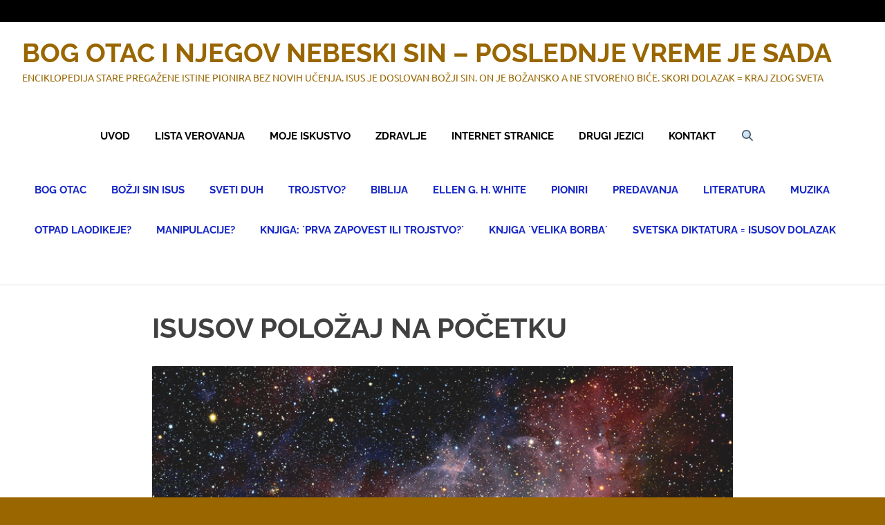

--- FILE ---
content_type: text/html; charset=UTF-8
request_url: https://prva-zapovest-ili-trojstvo.com/blog/2021/06/17/isusov-polozaj-na-pocetku/
body_size: 21287
content:
<!DOCTYPE html>
<html lang="en-US">

<head>
<meta charset="UTF-8">
<meta name="viewport" content="width=device-width, initial-scale=1">
<link rel="profile" href="http://gmpg.org/xfn/11">
<link rel="pingback" href="https://prva-zapovest-ili-trojstvo.com/xmlrpc.php">

<title>ISUSOV POLOŽAJ NA POČETKU &#8211; BOG OTAC I NJEGOV NEBESKI SIN &#8211; POSLEDNJE VREME JE SADA</title>
<meta name='robots' content='max-image-preview:large' />
<link rel='dns-prefetch' href='//www.googletagmanager.com' />
<link rel='dns-prefetch' href='//s.w.org' />
<link rel="alternate" type="application/rss+xml" title="BOG OTAC I NJEGOV NEBESKI SIN - POSLEDNJE VREME JE SADA &raquo; Feed" href="https://prva-zapovest-ili-trojstvo.com/feed/" />
<link rel="alternate" type="application/rss+xml" title="BOG OTAC I NJEGOV NEBESKI SIN - POSLEDNJE VREME JE SADA &raquo; Comments Feed" href="https://prva-zapovest-ili-trojstvo.com/comments/feed/" />
<link rel="alternate" type="application/rss+xml" title="BOG OTAC I NJEGOV NEBESKI SIN - POSLEDNJE VREME JE SADA &raquo; ISUSOV POLOŽAJ NA POČETKU Comments Feed" href="https://prva-zapovest-ili-trojstvo.com/blog/2021/06/17/isusov-polozaj-na-pocetku/feed/" />
<script type="text/javascript">
window._wpemojiSettings = {"baseUrl":"https:\/\/s.w.org\/images\/core\/emoji\/14.0.0\/72x72\/","ext":".png","svgUrl":"https:\/\/s.w.org\/images\/core\/emoji\/14.0.0\/svg\/","svgExt":".svg","source":{"concatemoji":"https:\/\/prva-zapovest-ili-trojstvo.com\/wp-includes\/js\/wp-emoji-release.min.js?ver=6.0.11"}};
/*! This file is auto-generated */
!function(e,a,t){var n,r,o,i=a.createElement("canvas"),p=i.getContext&&i.getContext("2d");function s(e,t){var a=String.fromCharCode,e=(p.clearRect(0,0,i.width,i.height),p.fillText(a.apply(this,e),0,0),i.toDataURL());return p.clearRect(0,0,i.width,i.height),p.fillText(a.apply(this,t),0,0),e===i.toDataURL()}function c(e){var t=a.createElement("script");t.src=e,t.defer=t.type="text/javascript",a.getElementsByTagName("head")[0].appendChild(t)}for(o=Array("flag","emoji"),t.supports={everything:!0,everythingExceptFlag:!0},r=0;r<o.length;r++)t.supports[o[r]]=function(e){if(!p||!p.fillText)return!1;switch(p.textBaseline="top",p.font="600 32px Arial",e){case"flag":return s([127987,65039,8205,9895,65039],[127987,65039,8203,9895,65039])?!1:!s([55356,56826,55356,56819],[55356,56826,8203,55356,56819])&&!s([55356,57332,56128,56423,56128,56418,56128,56421,56128,56430,56128,56423,56128,56447],[55356,57332,8203,56128,56423,8203,56128,56418,8203,56128,56421,8203,56128,56430,8203,56128,56423,8203,56128,56447]);case"emoji":return!s([129777,127995,8205,129778,127999],[129777,127995,8203,129778,127999])}return!1}(o[r]),t.supports.everything=t.supports.everything&&t.supports[o[r]],"flag"!==o[r]&&(t.supports.everythingExceptFlag=t.supports.everythingExceptFlag&&t.supports[o[r]]);t.supports.everythingExceptFlag=t.supports.everythingExceptFlag&&!t.supports.flag,t.DOMReady=!1,t.readyCallback=function(){t.DOMReady=!0},t.supports.everything||(n=function(){t.readyCallback()},a.addEventListener?(a.addEventListener("DOMContentLoaded",n,!1),e.addEventListener("load",n,!1)):(e.attachEvent("onload",n),a.attachEvent("onreadystatechange",function(){"complete"===a.readyState&&t.readyCallback()})),(e=t.source||{}).concatemoji?c(e.concatemoji):e.wpemoji&&e.twemoji&&(c(e.twemoji),c(e.wpemoji)))}(window,document,window._wpemojiSettings);
</script>
<style type="text/css">
img.wp-smiley,
img.emoji {
	display: inline !important;
	border: none !important;
	box-shadow: none !important;
	height: 1em !important;
	width: 1em !important;
	margin: 0 0.07em !important;
	vertical-align: -0.1em !important;
	background: none !important;
	padding: 0 !important;
}
</style>
	<link rel='stylesheet' id='poseidon-theme-fonts-css'  href='https://prva-zapovest-ili-trojstvo.com/wp-content/fonts/48df663c520adc4ed41c070f76cc6a6b.css?ver=20201110' type='text/css' media='all' />
<link rel='stylesheet' id='wp-block-library-css'  href='https://prva-zapovest-ili-trojstvo.com/wp-includes/css/dist/block-library/style.min.css?ver=6.0.11' type='text/css' media='all' />
<style id='global-styles-inline-css' type='text/css'>
body{--wp--preset--color--black: #000000;--wp--preset--color--cyan-bluish-gray: #abb8c3;--wp--preset--color--white: #ffffff;--wp--preset--color--pale-pink: #f78da7;--wp--preset--color--vivid-red: #cf2e2e;--wp--preset--color--luminous-vivid-orange: #ff6900;--wp--preset--color--luminous-vivid-amber: #fcb900;--wp--preset--color--light-green-cyan: #7bdcb5;--wp--preset--color--vivid-green-cyan: #00d084;--wp--preset--color--pale-cyan-blue: #8ed1fc;--wp--preset--color--vivid-cyan-blue: #0693e3;--wp--preset--color--vivid-purple: #9b51e0;--wp--preset--color--primary: #22aadd;--wp--preset--color--secondary: #0084b7;--wp--preset--color--tertiary: #005e91;--wp--preset--color--accent: #dd2e22;--wp--preset--color--highlight: #00b734;--wp--preset--color--light-gray: #eeeeee;--wp--preset--color--gray: #777777;--wp--preset--color--dark-gray: #404040;--wp--preset--gradient--vivid-cyan-blue-to-vivid-purple: linear-gradient(135deg,rgba(6,147,227,1) 0%,rgb(155,81,224) 100%);--wp--preset--gradient--light-green-cyan-to-vivid-green-cyan: linear-gradient(135deg,rgb(122,220,180) 0%,rgb(0,208,130) 100%);--wp--preset--gradient--luminous-vivid-amber-to-luminous-vivid-orange: linear-gradient(135deg,rgba(252,185,0,1) 0%,rgba(255,105,0,1) 100%);--wp--preset--gradient--luminous-vivid-orange-to-vivid-red: linear-gradient(135deg,rgba(255,105,0,1) 0%,rgb(207,46,46) 100%);--wp--preset--gradient--very-light-gray-to-cyan-bluish-gray: linear-gradient(135deg,rgb(238,238,238) 0%,rgb(169,184,195) 100%);--wp--preset--gradient--cool-to-warm-spectrum: linear-gradient(135deg,rgb(74,234,220) 0%,rgb(151,120,209) 20%,rgb(207,42,186) 40%,rgb(238,44,130) 60%,rgb(251,105,98) 80%,rgb(254,248,76) 100%);--wp--preset--gradient--blush-light-purple: linear-gradient(135deg,rgb(255,206,236) 0%,rgb(152,150,240) 100%);--wp--preset--gradient--blush-bordeaux: linear-gradient(135deg,rgb(254,205,165) 0%,rgb(254,45,45) 50%,rgb(107,0,62) 100%);--wp--preset--gradient--luminous-dusk: linear-gradient(135deg,rgb(255,203,112) 0%,rgb(199,81,192) 50%,rgb(65,88,208) 100%);--wp--preset--gradient--pale-ocean: linear-gradient(135deg,rgb(255,245,203) 0%,rgb(182,227,212) 50%,rgb(51,167,181) 100%);--wp--preset--gradient--electric-grass: linear-gradient(135deg,rgb(202,248,128) 0%,rgb(113,206,126) 100%);--wp--preset--gradient--midnight: linear-gradient(135deg,rgb(2,3,129) 0%,rgb(40,116,252) 100%);--wp--preset--duotone--dark-grayscale: url('#wp-duotone-dark-grayscale');--wp--preset--duotone--grayscale: url('#wp-duotone-grayscale');--wp--preset--duotone--purple-yellow: url('#wp-duotone-purple-yellow');--wp--preset--duotone--blue-red: url('#wp-duotone-blue-red');--wp--preset--duotone--midnight: url('#wp-duotone-midnight');--wp--preset--duotone--magenta-yellow: url('#wp-duotone-magenta-yellow');--wp--preset--duotone--purple-green: url('#wp-duotone-purple-green');--wp--preset--duotone--blue-orange: url('#wp-duotone-blue-orange');--wp--preset--font-size--small: 13px;--wp--preset--font-size--medium: 20px;--wp--preset--font-size--large: 36px;--wp--preset--font-size--x-large: 42px;}.has-black-color{color: var(--wp--preset--color--black) !important;}.has-cyan-bluish-gray-color{color: var(--wp--preset--color--cyan-bluish-gray) !important;}.has-white-color{color: var(--wp--preset--color--white) !important;}.has-pale-pink-color{color: var(--wp--preset--color--pale-pink) !important;}.has-vivid-red-color{color: var(--wp--preset--color--vivid-red) !important;}.has-luminous-vivid-orange-color{color: var(--wp--preset--color--luminous-vivid-orange) !important;}.has-luminous-vivid-amber-color{color: var(--wp--preset--color--luminous-vivid-amber) !important;}.has-light-green-cyan-color{color: var(--wp--preset--color--light-green-cyan) !important;}.has-vivid-green-cyan-color{color: var(--wp--preset--color--vivid-green-cyan) !important;}.has-pale-cyan-blue-color{color: var(--wp--preset--color--pale-cyan-blue) !important;}.has-vivid-cyan-blue-color{color: var(--wp--preset--color--vivid-cyan-blue) !important;}.has-vivid-purple-color{color: var(--wp--preset--color--vivid-purple) !important;}.has-black-background-color{background-color: var(--wp--preset--color--black) !important;}.has-cyan-bluish-gray-background-color{background-color: var(--wp--preset--color--cyan-bluish-gray) !important;}.has-white-background-color{background-color: var(--wp--preset--color--white) !important;}.has-pale-pink-background-color{background-color: var(--wp--preset--color--pale-pink) !important;}.has-vivid-red-background-color{background-color: var(--wp--preset--color--vivid-red) !important;}.has-luminous-vivid-orange-background-color{background-color: var(--wp--preset--color--luminous-vivid-orange) !important;}.has-luminous-vivid-amber-background-color{background-color: var(--wp--preset--color--luminous-vivid-amber) !important;}.has-light-green-cyan-background-color{background-color: var(--wp--preset--color--light-green-cyan) !important;}.has-vivid-green-cyan-background-color{background-color: var(--wp--preset--color--vivid-green-cyan) !important;}.has-pale-cyan-blue-background-color{background-color: var(--wp--preset--color--pale-cyan-blue) !important;}.has-vivid-cyan-blue-background-color{background-color: var(--wp--preset--color--vivid-cyan-blue) !important;}.has-vivid-purple-background-color{background-color: var(--wp--preset--color--vivid-purple) !important;}.has-black-border-color{border-color: var(--wp--preset--color--black) !important;}.has-cyan-bluish-gray-border-color{border-color: var(--wp--preset--color--cyan-bluish-gray) !important;}.has-white-border-color{border-color: var(--wp--preset--color--white) !important;}.has-pale-pink-border-color{border-color: var(--wp--preset--color--pale-pink) !important;}.has-vivid-red-border-color{border-color: var(--wp--preset--color--vivid-red) !important;}.has-luminous-vivid-orange-border-color{border-color: var(--wp--preset--color--luminous-vivid-orange) !important;}.has-luminous-vivid-amber-border-color{border-color: var(--wp--preset--color--luminous-vivid-amber) !important;}.has-light-green-cyan-border-color{border-color: var(--wp--preset--color--light-green-cyan) !important;}.has-vivid-green-cyan-border-color{border-color: var(--wp--preset--color--vivid-green-cyan) !important;}.has-pale-cyan-blue-border-color{border-color: var(--wp--preset--color--pale-cyan-blue) !important;}.has-vivid-cyan-blue-border-color{border-color: var(--wp--preset--color--vivid-cyan-blue) !important;}.has-vivid-purple-border-color{border-color: var(--wp--preset--color--vivid-purple) !important;}.has-vivid-cyan-blue-to-vivid-purple-gradient-background{background: var(--wp--preset--gradient--vivid-cyan-blue-to-vivid-purple) !important;}.has-light-green-cyan-to-vivid-green-cyan-gradient-background{background: var(--wp--preset--gradient--light-green-cyan-to-vivid-green-cyan) !important;}.has-luminous-vivid-amber-to-luminous-vivid-orange-gradient-background{background: var(--wp--preset--gradient--luminous-vivid-amber-to-luminous-vivid-orange) !important;}.has-luminous-vivid-orange-to-vivid-red-gradient-background{background: var(--wp--preset--gradient--luminous-vivid-orange-to-vivid-red) !important;}.has-very-light-gray-to-cyan-bluish-gray-gradient-background{background: var(--wp--preset--gradient--very-light-gray-to-cyan-bluish-gray) !important;}.has-cool-to-warm-spectrum-gradient-background{background: var(--wp--preset--gradient--cool-to-warm-spectrum) !important;}.has-blush-light-purple-gradient-background{background: var(--wp--preset--gradient--blush-light-purple) !important;}.has-blush-bordeaux-gradient-background{background: var(--wp--preset--gradient--blush-bordeaux) !important;}.has-luminous-dusk-gradient-background{background: var(--wp--preset--gradient--luminous-dusk) !important;}.has-pale-ocean-gradient-background{background: var(--wp--preset--gradient--pale-ocean) !important;}.has-electric-grass-gradient-background{background: var(--wp--preset--gradient--electric-grass) !important;}.has-midnight-gradient-background{background: var(--wp--preset--gradient--midnight) !important;}.has-small-font-size{font-size: var(--wp--preset--font-size--small) !important;}.has-medium-font-size{font-size: var(--wp--preset--font-size--medium) !important;}.has-large-font-size{font-size: var(--wp--preset--font-size--large) !important;}.has-x-large-font-size{font-size: var(--wp--preset--font-size--x-large) !important;}
</style>
<link rel='stylesheet' id='poseidon-stylesheet-css'  href='https://prva-zapovest-ili-trojstvo.com/wp-content/themes/poseidon/style.css?ver=12.3.4' type='text/css' media='all' />
<style id='poseidon-stylesheet-inline-css' type='text/css'>
.type-post .entry-footer .entry-tags, .type-post .entry-footer .post-navigation { position: absolute; clip: rect(1px, 1px, 1px, 1px); width: 1px; height: 1px; overflow: hidden; }
</style>
<!--n2css--><!--[if lt IE 9]>
<script type='text/javascript' src='https://prva-zapovest-ili-trojstvo.com/wp-content/themes/poseidon/assets/js/html5shiv.min.js?ver=3.7.3' id='html5shiv-js'></script>
<![endif]-->
<script type='text/javascript' src='https://prva-zapovest-ili-trojstvo.com/wp-includes/js/jquery/jquery.min.js?ver=3.6.0' id='jquery-core-js'></script>
<script type='text/javascript' src='https://prva-zapovest-ili-trojstvo.com/wp-includes/js/jquery/jquery-migrate.min.js?ver=3.3.2' id='jquery-migrate-js'></script>
<script type='text/javascript' src='https://prva-zapovest-ili-trojstvo.com/wp-content/themes/poseidon/assets/js/svgxuse.min.js?ver=1.2.6' id='svgxuse-js'></script>

<!-- Google Analytics snippet added by Site Kit -->
<script type='text/javascript' src='https://www.googletagmanager.com/gtag/js?id=UA-243103852-1' id='google_gtagjs-js' async></script>
<script type='text/javascript' id='google_gtagjs-js-after'>
window.dataLayer = window.dataLayer || [];function gtag(){dataLayer.push(arguments);}
gtag('set', 'linker', {"domains":["prva-zapovest-ili-trojstvo.com"]} );
gtag("js", new Date());
gtag("set", "developer_id.dZTNiMT", true);
gtag("config", "UA-243103852-1", {"anonymize_ip":true});
gtag("config", "G-1FZKMSZQCE");
</script>

<!-- End Google Analytics snippet added by Site Kit -->
<link rel="https://api.w.org/" href="https://prva-zapovest-ili-trojstvo.com/wp-json/" /><link rel="alternate" type="application/json" href="https://prva-zapovest-ili-trojstvo.com/wp-json/wp/v2/posts/3833" /><link rel="EditURI" type="application/rsd+xml" title="RSD" href="https://prva-zapovest-ili-trojstvo.com/xmlrpc.php?rsd" />
<link rel="wlwmanifest" type="application/wlwmanifest+xml" href="https://prva-zapovest-ili-trojstvo.com/wp-includes/wlwmanifest.xml" /> 
<meta name="generator" content="WordPress 6.0.11" />
<link rel="canonical" href="https://prva-zapovest-ili-trojstvo.com/blog/2021/06/17/isusov-polozaj-na-pocetku/" />
<link rel='shortlink' href='https://prva-zapovest-ili-trojstvo.com/?p=3833' />
<link rel="alternate" type="application/json+oembed" href="https://prva-zapovest-ili-trojstvo.com/wp-json/oembed/1.0/embed?url=https%3A%2F%2Fprva-zapovest-ili-trojstvo.com%2Fblog%2F2021%2F06%2F17%2Fisusov-polozaj-na-pocetku%2F" />
<link rel="alternate" type="text/xml+oembed" href="https://prva-zapovest-ili-trojstvo.com/wp-json/oembed/1.0/embed?url=https%3A%2F%2Fprva-zapovest-ili-trojstvo.com%2Fblog%2F2021%2F06%2F17%2Fisusov-polozaj-na-pocetku%2F&#038;format=xml" />
<meta name="generator" content="Site Kit by Google 1.83.0" /><!-- Analytics by WP Statistics v13.2.6 - https://wp-statistics.com/ -->
<style type="text/css" id="custom-background-css">
body.custom-background { background-color: #996600; }
</style>
	</head>

<body class="post-template-default single single-post postid-3833 single-format-standard custom-background wp-embed-responsive no-sidebar date-hidden author-hidden categories-hidden">
<svg xmlns="http://www.w3.org/2000/svg" viewBox="0 0 0 0" width="0" height="0" focusable="false" role="none" style="visibility: hidden; position: absolute; left: -9999px; overflow: hidden;" ><defs><filter id="wp-duotone-dark-grayscale"><feColorMatrix color-interpolation-filters="sRGB" type="matrix" values=" .299 .587 .114 0 0 .299 .587 .114 0 0 .299 .587 .114 0 0 .299 .587 .114 0 0 " /><feComponentTransfer color-interpolation-filters="sRGB" ><feFuncR type="table" tableValues="0 0.49803921568627" /><feFuncG type="table" tableValues="0 0.49803921568627" /><feFuncB type="table" tableValues="0 0.49803921568627" /><feFuncA type="table" tableValues="1 1" /></feComponentTransfer><feComposite in2="SourceGraphic" operator="in" /></filter></defs></svg><svg xmlns="http://www.w3.org/2000/svg" viewBox="0 0 0 0" width="0" height="0" focusable="false" role="none" style="visibility: hidden; position: absolute; left: -9999px; overflow: hidden;" ><defs><filter id="wp-duotone-grayscale"><feColorMatrix color-interpolation-filters="sRGB" type="matrix" values=" .299 .587 .114 0 0 .299 .587 .114 0 0 .299 .587 .114 0 0 .299 .587 .114 0 0 " /><feComponentTransfer color-interpolation-filters="sRGB" ><feFuncR type="table" tableValues="0 1" /><feFuncG type="table" tableValues="0 1" /><feFuncB type="table" tableValues="0 1" /><feFuncA type="table" tableValues="1 1" /></feComponentTransfer><feComposite in2="SourceGraphic" operator="in" /></filter></defs></svg><svg xmlns="http://www.w3.org/2000/svg" viewBox="0 0 0 0" width="0" height="0" focusable="false" role="none" style="visibility: hidden; position: absolute; left: -9999px; overflow: hidden;" ><defs><filter id="wp-duotone-purple-yellow"><feColorMatrix color-interpolation-filters="sRGB" type="matrix" values=" .299 .587 .114 0 0 .299 .587 .114 0 0 .299 .587 .114 0 0 .299 .587 .114 0 0 " /><feComponentTransfer color-interpolation-filters="sRGB" ><feFuncR type="table" tableValues="0.54901960784314 0.98823529411765" /><feFuncG type="table" tableValues="0 1" /><feFuncB type="table" tableValues="0.71764705882353 0.25490196078431" /><feFuncA type="table" tableValues="1 1" /></feComponentTransfer><feComposite in2="SourceGraphic" operator="in" /></filter></defs></svg><svg xmlns="http://www.w3.org/2000/svg" viewBox="0 0 0 0" width="0" height="0" focusable="false" role="none" style="visibility: hidden; position: absolute; left: -9999px; overflow: hidden;" ><defs><filter id="wp-duotone-blue-red"><feColorMatrix color-interpolation-filters="sRGB" type="matrix" values=" .299 .587 .114 0 0 .299 .587 .114 0 0 .299 .587 .114 0 0 .299 .587 .114 0 0 " /><feComponentTransfer color-interpolation-filters="sRGB" ><feFuncR type="table" tableValues="0 1" /><feFuncG type="table" tableValues="0 0.27843137254902" /><feFuncB type="table" tableValues="0.5921568627451 0.27843137254902" /><feFuncA type="table" tableValues="1 1" /></feComponentTransfer><feComposite in2="SourceGraphic" operator="in" /></filter></defs></svg><svg xmlns="http://www.w3.org/2000/svg" viewBox="0 0 0 0" width="0" height="0" focusable="false" role="none" style="visibility: hidden; position: absolute; left: -9999px; overflow: hidden;" ><defs><filter id="wp-duotone-midnight"><feColorMatrix color-interpolation-filters="sRGB" type="matrix" values=" .299 .587 .114 0 0 .299 .587 .114 0 0 .299 .587 .114 0 0 .299 .587 .114 0 0 " /><feComponentTransfer color-interpolation-filters="sRGB" ><feFuncR type="table" tableValues="0 0" /><feFuncG type="table" tableValues="0 0.64705882352941" /><feFuncB type="table" tableValues="0 1" /><feFuncA type="table" tableValues="1 1" /></feComponentTransfer><feComposite in2="SourceGraphic" operator="in" /></filter></defs></svg><svg xmlns="http://www.w3.org/2000/svg" viewBox="0 0 0 0" width="0" height="0" focusable="false" role="none" style="visibility: hidden; position: absolute; left: -9999px; overflow: hidden;" ><defs><filter id="wp-duotone-magenta-yellow"><feColorMatrix color-interpolation-filters="sRGB" type="matrix" values=" .299 .587 .114 0 0 .299 .587 .114 0 0 .299 .587 .114 0 0 .299 .587 .114 0 0 " /><feComponentTransfer color-interpolation-filters="sRGB" ><feFuncR type="table" tableValues="0.78039215686275 1" /><feFuncG type="table" tableValues="0 0.94901960784314" /><feFuncB type="table" tableValues="0.35294117647059 0.47058823529412" /><feFuncA type="table" tableValues="1 1" /></feComponentTransfer><feComposite in2="SourceGraphic" operator="in" /></filter></defs></svg><svg xmlns="http://www.w3.org/2000/svg" viewBox="0 0 0 0" width="0" height="0" focusable="false" role="none" style="visibility: hidden; position: absolute; left: -9999px; overflow: hidden;" ><defs><filter id="wp-duotone-purple-green"><feColorMatrix color-interpolation-filters="sRGB" type="matrix" values=" .299 .587 .114 0 0 .299 .587 .114 0 0 .299 .587 .114 0 0 .299 .587 .114 0 0 " /><feComponentTransfer color-interpolation-filters="sRGB" ><feFuncR type="table" tableValues="0.65098039215686 0.40392156862745" /><feFuncG type="table" tableValues="0 1" /><feFuncB type="table" tableValues="0.44705882352941 0.4" /><feFuncA type="table" tableValues="1 1" /></feComponentTransfer><feComposite in2="SourceGraphic" operator="in" /></filter></defs></svg><svg xmlns="http://www.w3.org/2000/svg" viewBox="0 0 0 0" width="0" height="0" focusable="false" role="none" style="visibility: hidden; position: absolute; left: -9999px; overflow: hidden;" ><defs><filter id="wp-duotone-blue-orange"><feColorMatrix color-interpolation-filters="sRGB" type="matrix" values=" .299 .587 .114 0 0 .299 .587 .114 0 0 .299 .587 .114 0 0 .299 .587 .114 0 0 " /><feComponentTransfer color-interpolation-filters="sRGB" ><feFuncR type="table" tableValues="0.098039215686275 1" /><feFuncG type="table" tableValues="0 0.66274509803922" /><feFuncB type="table" tableValues="0.84705882352941 0.41960784313725" /><feFuncA type="table" tableValues="1 1" /></feComponentTransfer><feComposite in2="SourceGraphic" operator="in" /></filter></defs></svg>
	
	<div id="page" class="hfeed site">

		<a class="skip-link screen-reader-text" href="#content">Skip to content</a>

		
				
		<div class="top-margin"></div>

		<header id="masthead" class="site-header clearfix" role="banner">

			<div class="header-main container clearfix">

				<div id="logo" class="site-branding clearfix">

										
			<p class="site-title"><a href="https://prva-zapovest-ili-trojstvo.com/" rel="home">BOG OTAC I NJEGOV NEBESKI SIN &#8211; POSLEDNJE VREME JE SADA</a></p>

							
			<p class="site-description">ENCIKLOPEDIJA STARE PREGAŽENE ISTINE PIONIRA BEZ NOVIH UČENJA. ISUS JE DOSLOVAN BOŽJI SIN. ON JE BOŽANSKO A NE STVORENO BIĆE.  SKORI DOLAZAK = KRAJ ZLOG SVETA</p>

		
				</div><!-- .site-branding -->

				
	<div class="top-navigation">

		<nav id="site-navigation" class="main-navigation" role="navigation" aria-label="Top Menu">

			<ul id="top-menu" class="menu"><li id="menu-item-7343" class="menu-item menu-item-type-post_type menu-item-object-page menu-item-7343"><a href="https://prva-zapovest-ili-trojstvo.com/poruka-ove-stranice/">UVOD</a></li>
<li id="menu-item-7341" class="menu-item menu-item-type-post_type menu-item-object-post menu-item-7341"><a href="https://prva-zapovest-ili-trojstvo.com/blog/2021/10/04/tacke-nase-vere/">LISTA VEROVANJA</a></li>
<li id="menu-item-7823" class="menu-item menu-item-type-custom menu-item-object-custom menu-item-7823"><a href="https://prva-zapovest-ili-trojstvo.com/blog/2021/06/18/moje-iskustvo-cudesnog-izlecenja/">MOJE ISKUSTVO</a></li>
<li id="menu-item-7347" class="menu-item menu-item-type-post_type menu-item-object-page menu-item-7347"><a href="https://prva-zapovest-ili-trojstvo.com/apsolutno-zdravlje/">ZDRAVLJE</a></li>
<li id="menu-item-7349" class="menu-item menu-item-type-post_type menu-item-object-page menu-item-7349"><a href="https://prva-zapovest-ili-trojstvo.com/preporucene-homepages/">INTERNET STRANICE</a></li>
<li id="menu-item-7340" class="menu-item menu-item-type-post_type menu-item-object-post menu-item-7340"><a href="https://prva-zapovest-ili-trojstvo.com/blog/2022/04/13/drugi-jezici/">DRUGI JEZICI</a></li>
<li id="menu-item-7342" class="menu-item menu-item-type-post_type menu-item-object-page menu-item-7342"><a href="https://prva-zapovest-ili-trojstvo.com/kontakt-2/">KONTAKT</a></li>
<li id="menu-item-8824" class="menu-item menu-item-type-custom menu-item-object-custom menu-item-8824"><a href="#searchwp-modal-652ea0d21b1427a1bfa685e40d9bc1de" data-searchwp-modal-trigger="searchwp-modal-652ea0d21b1427a1bfa685e40d9bc1de"></a></li>
</ul>		</nav><!-- #site-navigation -->

	</div><!-- .top-navigation -->


	<button class="primary-menu-toggle menu-toggle" aria-controls="primary-menu" aria-expanded="false" >
		<svg class="icon icon-menu" aria-hidden="true" role="img"> <use xlink:href="https://prva-zapovest-ili-trojstvo.com/wp-content/themes/poseidon/assets/icons/genericons-neue.svg#menu"></use> </svg><svg class="icon icon-close" aria-hidden="true" role="img"> <use xlink:href="https://prva-zapovest-ili-trojstvo.com/wp-content/themes/poseidon/assets/icons/genericons-neue.svg#close"></use> </svg>		<span class="menu-toggle-text screen-reader-text">Menu</span>
	</button>

	<div class="primary-navigation">

		<nav id="site-navigation" class="main-navigation" role="navigation"  aria-label="Primary Menu">

			<ul id="primary-menu" class="menu"><li id="menu-item-8101" class="menu-item menu-item-type-post_type menu-item-object-page menu-item-has-children menu-item-8101"><a href="https://prva-zapovest-ili-trojstvo.com/bog-otac/">BOG OTAC<svg class="icon icon-expand" aria-hidden="true" role="img"> <use xlink:href="https://prva-zapovest-ili-trojstvo.com/wp-content/themes/poseidon/assets/icons/genericons-neue.svg#expand"></use> </svg></a>
<ul class="sub-menu">
	<li id="menu-item-8154" class="menu-item menu-item-type-post_type menu-item-object-post menu-item-8154"><a href="https://prva-zapovest-ili-trojstvo.com/blog/2022/07/12/molitva/">NAŠE MOLITVE</a></li>
	<li id="menu-item-8152" class="menu-item menu-item-type-post_type menu-item-object-page menu-item-8152"><a href="https://prva-zapovest-ili-trojstvo.com/jehova/">KO JE JEHOVAH?</a></li>
	<li id="menu-item-8163" class="menu-item menu-item-type-post_type menu-item-object-post menu-item-8163"><a href="https://prva-zapovest-ili-trojstvo.com/blog/2021/07/23/ellen-white-jehovah-ili-jahve/">JEHOVAH, JEHOVA ILI JAHVE?</a></li>
	<li id="menu-item-8162" class="menu-item menu-item-type-custom menu-item-object-custom menu-item-8162"><a href="http://prva-zapovest-ili-trojstvo.com/blog/2021/06/17/elohim-i-ehad-jedan-bog/">ELOHIM I EHAD</a></li>
	<li id="menu-item-8156" class="menu-item menu-item-type-post_type menu-item-object-post menu-item-8156"><a href="https://prva-zapovest-ili-trojstvo.com/blog/2021/06/18/kako-izgleda-bog-spiritualizam/">KAKO IZGLEDA BOG? SPIRITUALIZAM</a></li>
	<li id="menu-item-8165" class="menu-item menu-item-type-post_type menu-item-object-post menu-item-8165"><a href="https://prva-zapovest-ili-trojstvo.com/blog/2021/06/16/prva-zapovest/">PRVA ZAPOVEST = BOG OTAC</a></li>
	<li id="menu-item-8166" class="menu-item menu-item-type-post_type menu-item-object-post menu-item-8166"><a href="https://prva-zapovest-ili-trojstvo.com/blog/2021/06/28/polozaj-oca-i-sina-na-pocetku/">POLOŽAJ OCA I SINA NA POČETKU</a></li>
	<li id="menu-item-8167" class="menu-item menu-item-type-post_type menu-item-object-post menu-item-8167"><a href="https://prva-zapovest-ili-trojstvo.com/blog/2021/06/17/psalam-1101-isaija-96/">ISAIJA 9,7 BOG OTAC JE VRHOVNO BIĆE U CELOM SVEMIRU</a></li>
	<li id="menu-item-8160" class="menu-item menu-item-type-post_type menu-item-object-post menu-item-8160"><a href="https://prva-zapovest-ili-trojstvo.com/blog/2021/06/18/lazne-nauke-o-bozjoj-prirodi/">LAŽNE NAUKE O BOGU I NJEGOVOJ LIČNOSTI</a></li>
	<li id="menu-item-8157" class="menu-item menu-item-type-post_type menu-item-object-post menu-item-8157"><a href="https://prva-zapovest-ili-trojstvo.com/blog/2021/06/17/ko-je-doslovno-vaskrsnuo-isusa/">KO JE DOSLOVNO VASKRSNUO ISUSA?</a></li>
	<li id="menu-item-8155" class="menu-item menu-item-type-post_type menu-item-object-post menu-item-8155"><a href="https://prva-zapovest-ili-trojstvo.com/blog/2021/06/17/duh-boga-oca-i-sina-isusa/">DUH BOGA OCA I SINA ISUSA</a></li>
	<li id="menu-item-8159" class="menu-item menu-item-type-post_type menu-item-object-post menu-item-8159"><a href="https://prva-zapovest-ili-trojstvo.com/blog/2021/06/16/ko-je-nas-stvoritelj/">KO JE NAŠ STVORITELJ? TROJSTVO ILI OTAC I SIN?</a></li>
</ul>
</li>
<li id="menu-item-8102" class="menu-item menu-item-type-post_type menu-item-object-page current-menu-ancestor current-menu-parent current_page_parent current_page_ancestor menu-item-has-children menu-item-8102"><a href="https://prva-zapovest-ili-trojstvo.com/bozji-sin-isus/">BOŽJI SIN ISUS<svg class="icon icon-expand" aria-hidden="true" role="img"> <use xlink:href="https://prva-zapovest-ili-trojstvo.com/wp-content/themes/poseidon/assets/icons/genericons-neue.svg#expand"></use> </svg></a>
<ul class="sub-menu">
	<li id="menu-item-8173" class="menu-item menu-item-type-post_type menu-item-object-post menu-item-8173"><a href="https://prva-zapovest-ili-trojstvo.com/blog/2022/07/12/molitva/">NAŠE MOLITVE</a></li>
	<li id="menu-item-8174" class="menu-item menu-item-type-custom menu-item-object-custom menu-item-8174"><a href="https://prva-zapovest-ili-trojstvo.com/download/Pro%C5%A1lost%20i%20budu%C4%87nost%20celog%20svemira%20%2B%20svetska%20diktatura%20i%20religija%20%3D%20skori%20Isusov%20dolazak%20-%20Goran%20%C5%A0u%C5%A1lji%C4%87.pdf">ISUS DOLAZI USKORO</a></li>
	<li id="menu-item-8176" class="menu-item menu-item-type-post_type menu-item-object-post current-menu-item menu-item-8176"><a href="https://prva-zapovest-ili-trojstvo.com/blog/2021/06/17/isusov-polozaj-na-pocetku/" aria-current="page">ISUSOV POLOŽAJ NA POČETKU</a></li>
	<li id="menu-item-8178" class="menu-item menu-item-type-custom menu-item-object-custom menu-item-8178"><a href="http://prva-zapovest-ili-trojstvo.com/blog/2021/06/17/psalam-1101-isaija-96/">ISUS JE ISPOD OCA</a></li>
	<li id="menu-item-8179" class="menu-item menu-item-type-post_type menu-item-object-post menu-item-8179"><a href="https://prva-zapovest-ili-trojstvo.com/blog/2021/06/17/ko-je-jehova/">ISUS I IME JEHOVAH</a></li>
	<li id="menu-item-8180" class="menu-item menu-item-type-post_type menu-item-object-post menu-item-8180"><a href="https://prva-zapovest-ili-trojstvo.com/blog/2021/07/23/ellen-white-jehovah-ili-jahve/">JEHOVAH, JEHOVA ILI JAHVE?</a></li>
	<li id="menu-item-8181" class="menu-item menu-item-type-post_type menu-item-object-post menu-item-8181"><a href="https://prva-zapovest-ili-trojstvo.com/blog/2021/06/17/bozanska-sila-u-isusu-bozanska-priroda-ispod-ljudske-haljine/">BOŽANSKA SILA U ISUSU = BOŽANSKA PRIRODA ISPOD LJUDSKE HALJINE?</a></li>
	<li id="menu-item-8182" class="menu-item menu-item-type-post_type menu-item-object-post menu-item-8182"><a href="https://prva-zapovest-ili-trojstvo.com/blog/2021/06/17/sta-je-isus-odlozio-obukavsi-ljudsku-haljinu/">ŠTA JE ISUS ODLOŽIO OBUKAVŠI LJUDSKU HALJINU?</a></li>
	<li id="menu-item-8183" class="menu-item menu-item-type-post_type menu-item-object-post menu-item-8183"><a href="https://prva-zapovest-ili-trojstvo.com/blog/2021/06/17/isusova-priroda-na-zemlji/">ISUSOVA PRIRODA NA ZEMLJI</a></li>
	<li id="menu-item-8186" class="menu-item menu-item-type-post_type menu-item-object-post menu-item-8186"><a href="https://prva-zapovest-ili-trojstvo.com/blog/2021/06/17/isusova-iskusenja/">ISUSOVA ISKUŠENJA NA ZEMLJI</a></li>
	<li id="menu-item-8187" class="menu-item menu-item-type-post_type menu-item-object-post menu-item-8187"><a href="https://prva-zapovest-ili-trojstvo.com/blog/2021/06/17/3837/">IZVORAN ŽIVOT I ISUS</a></li>
	<li id="menu-item-8191" class="menu-item menu-item-type-post_type menu-item-object-post menu-item-8191"><a href="https://prva-zapovest-ili-trojstvo.com/blog/2021/10/03/isusova-vecnost-pocetak-pre-vecnosti/">ISUSOVA VEČNOST. POČETAK PRE VEČNOSTI?</a></li>
	<li id="menu-item-8192" class="menu-item menu-item-type-post_type menu-item-object-post menu-item-8192"><a href="https://prva-zapovest-ili-trojstvo.com/blog/2021/06/17/isusova-doslovna-smrt-i-vaskrsenje/">ISUSOVA DOSLOVNA SMRT I VASKRSENJE</a></li>
	<li id="menu-item-8194" class="menu-item menu-item-type-post_type menu-item-object-post menu-item-8194"><a href="https://prva-zapovest-ili-trojstvo.com/blog/2021/06/17/ko-je-doslovno-vaskrsnuo-isusa/">KO JE DOSLOVNO VASKRSNUO ISUSA?</a></li>
	<li id="menu-item-8195" class="menu-item menu-item-type-post_type menu-item-object-post menu-item-8195"><a href="https://prva-zapovest-ili-trojstvo.com/blog/2021/06/17/golub-i-krstenje/">GOLUB I KRŠTENJE</a></li>
	<li id="menu-item-8197" class="menu-item menu-item-type-post_type menu-item-object-post menu-item-8197"><a href="https://prva-zapovest-ili-trojstvo.com/blog/2021/06/30/krstenje-u-ime-trojstva/">KRŠTENJE U IME TROJSTVA ILI U IME ISUSA?</a></li>
	<li id="menu-item-8198" class="menu-item menu-item-type-post_type menu-item-object-post menu-item-8198"><a href="https://prva-zapovest-ili-trojstvo.com/blog/2021/06/17/ko-razgovara-sa-nama/">KO RAZGOVARA SA NAMA?</a></li>
	<li id="menu-item-8200" class="menu-item menu-item-type-post_type menu-item-object-post menu-item-8200"><a href="https://prva-zapovest-ili-trojstvo.com/blog/2021/06/17/ko-je-andeo-mihajlo/">KO JE ANĐEO MIHAJLO?</a></li>
	<li id="menu-item-8202" class="menu-item menu-item-type-post_type menu-item-object-post menu-item-8202"><a href="https://prva-zapovest-ili-trojstvo.com/blog/2021/06/17/price-solomunove-822-30/">PRIČE SOLOMUNOVE 8,22-30 ROĐENJE PRE POČETKA VREMENA</a></li>
	<li id="menu-item-8204" class="menu-item menu-item-type-post_type menu-item-object-post menu-item-8204"><a href="https://prva-zapovest-ili-trojstvo.com/blog/2021/06/17/da-li-je-isus-doslovno-roden-i-na-nebu/">DA LI JE ISUS DOSLOVNO ROĐEN SIN I NA NEBU?</a></li>
	<li id="menu-item-8206" class="menu-item menu-item-type-post_type menu-item-object-post menu-item-8206"><a href="https://prva-zapovest-ili-trojstvo.com/blog/2021/06/17/jevrejima-1-1-9/">JEVREJIMA 1,1-9 ISUS JE ODUVEK BOŽJI SIN</a></li>
	<li id="menu-item-8211" class="menu-item menu-item-type-post_type menu-item-object-post menu-item-8211"><a href="https://prva-zapovest-ili-trojstvo.com/blog/2021/06/17/monogenes-jedinorodni/">JOVAN 3,16 – MONOGENÊS = JEDINORODNI</a></li>
	<li id="menu-item-8210" class="menu-item menu-item-type-post_type menu-item-object-post menu-item-8210"><a href="https://prva-zapovest-ili-trojstvo.com/blog/2021/08/17/moderne-manipulacije-biblije-monogenes/">JOVAN 1,18 – MONOGENÊS – MODERNE MANIPULACIJE BIBLIJE</a></li>
	<li id="menu-item-8227" class="menu-item menu-item-type-custom menu-item-object-custom menu-item-8227"><a href="http://prva-zapovest-ili-trojstvo.com/blog/2021/06/17/jovan-11/">JOVAN 1,1 &#8211; KO JE TA REČ?</a></li>
	<li id="menu-item-8213" class="menu-item menu-item-type-post_type menu-item-object-post menu-item-8213"><a href="https://prva-zapovest-ili-trojstvo.com/blog/2021/06/17/cutanje-je-zlato/">ĆUTANJE JE ZLATO</a></li>
	<li id="menu-item-8218" class="menu-item menu-item-type-post_type menu-item-object-post menu-item-8218"><a href="https://prva-zapovest-ili-trojstvo.com/blog/2021/06/16/ko-je-nas-stvoritelj/">KO JE NAŠ STVORITELJ? TROJSTVO ILI OTAC I SIN?</a></li>
	<li id="menu-item-8219" class="menu-item menu-item-type-post_type menu-item-object-post menu-item-8219"><a href="https://prva-zapovest-ili-trojstvo.com/blog/2021/06/17/sveti-duh-iz-isusovih-usta-po-njegovoj-volji/">SVETI DUH IZ ISUSOVIH USTA PO NJEGOVOJ VOLJI I FALSIFIKAT NEPRIJATELJA</a></li>
	<li id="menu-item-8221" class="menu-item menu-item-type-post_type menu-item-object-post menu-item-8221"><a href="https://prva-zapovest-ili-trojstvo.com/blog/2021/06/17/utesitelj-i-posrednik/">2 UTEŠITELJA?</a></li>
</ul>
</li>
<li id="menu-item-8103" class="menu-item menu-item-type-post_type menu-item-object-page menu-item-has-children menu-item-8103"><a href="https://prva-zapovest-ili-trojstvo.com/sveti-duh-2/">SVETI DUH<svg class="icon icon-expand" aria-hidden="true" role="img"> <use xlink:href="https://prva-zapovest-ili-trojstvo.com/wp-content/themes/poseidon/assets/icons/genericons-neue.svg#expand"></use> </svg></a>
<ul class="sub-menu">
	<li id="menu-item-8327" class="menu-item menu-item-type-post_type menu-item-object-post menu-item-8327"><a href="https://prva-zapovest-ili-trojstvo.com/blog/2021/06/16/prva-zapovest/">PRVA ZAPOVEST ILI TREĆI “BOG”?</a></li>
	<li id="menu-item-8330" class="menu-item menu-item-type-post_type menu-item-object-post menu-item-8330"><a href="https://prva-zapovest-ili-trojstvo.com/blog/2021/07/07/76-biblijskih-razloga-zasto-sveti-duh-nije-treci-bog/">77 BIBLIJSKIH RAZLOGA ZAŠTO SVETI DUH NIJE TREĆI BOG</a></li>
	<li id="menu-item-8331" class="menu-item menu-item-type-post_type menu-item-object-post menu-item-8331"><a href="https://prva-zapovest-ili-trojstvo.com/blog/2021/06/17/cutanje-je-zlato/">ĆUTANJE JE ZLATO</a></li>
	<li id="menu-item-8333" class="menu-item menu-item-type-post_type menu-item-object-post menu-item-8333"><a href="https://prva-zapovest-ili-trojstvo.com/blog/2021/06/17/na-koga-se-odnosi-hula-na-svetog-duha/">NA KOGA SE ODNOSI HULA NA SVETOG DUHA?</a></li>
	<li id="menu-item-8334" class="menu-item menu-item-type-post_type menu-item-object-post menu-item-8334"><a href="https://prva-zapovest-ili-trojstvo.com/blog/2021/06/17/golub-i-krstenje/">GOLUB I KRŠTENJE</a></li>
	<li id="menu-item-8335" class="menu-item menu-item-type-post_type menu-item-object-post menu-item-8335"><a href="https://prva-zapovest-ili-trojstvo.com/blog/2021/06/17/sveti-duh-iz-isusovih-usta-po-njegovoj-volji/">SVETI DUH IZ ISUSOVIH USTA PO NJEGOVOJ VOLJI I FALSIFIKAT NEPRIJATELJA</a></li>
	<li id="menu-item-8336" class="menu-item menu-item-type-post_type menu-item-object-post menu-item-8336"><a href="https://prva-zapovest-ili-trojstvo.com/blog/2021/06/17/it-to-ili-osoba-licnost/">SVETI DUH JE TO (IT) ILI OSOBA – LIČNOST – BIĆE?</a></li>
	<li id="menu-item-8337" class="menu-item menu-item-type-post_type menu-item-object-post menu-item-8337"><a href="https://prva-zapovest-ili-trojstvo.com/blog/2021/06/17/treca-osoba-bozanstva-kao-jedina-pomoc-sa-cijom-silom-mozemo-da-pobedimo-greh/">JEDINA SILA PROTIV GREHA = TREĆE BIĆE – OSOBA – LIČNOST SVETI DUH?</a></li>
	<li id="menu-item-8338" class="menu-item menu-item-type-post_type menu-item-object-post menu-item-8338"><a href="https://prva-zapovest-ili-trojstvo.com/blog/2021/06/17/duh-boga-oca-i-sina-isusa/">DUH BOGA OCA I SINA ISUSA</a></li>
	<li id="menu-item-8339" class="menu-item menu-item-type-post_type menu-item-object-post menu-item-8339"><a href="https://prva-zapovest-ili-trojstvo.com/blog/2021/06/17/da-li-je-sveti-duh-bice-dali-on-ima-nezavisnu-licnost-ili-je-samo-duhovna-manifestacija-boga-oca-i-sina-isusa/">DA LI JE SVETI DUH BIĆE? DA LI ON IMA NEZAVISNU LIČNOST ILI JE SAMO DUHOVNA MANIFESTACIJA BOGA OCA I SINA ISUSA?</a></li>
	<li id="menu-item-8340" class="menu-item menu-item-type-post_type menu-item-object-post menu-item-8340"><a href="https://prva-zapovest-ili-trojstvo.com/blog/2021/06/17/ko-kuca-na-vrata-naseg-srca-i-govori-svojoj-crkvi-kao-sveti-duh/">KO KUCA NA VRATA NAŠEG SRCA I GOVORI SVOJOJ CRKVI KAO SVETI DUH?</a></li>
	<li id="menu-item-8341" class="menu-item menu-item-type-post_type menu-item-object-post menu-item-8341"><a href="https://prva-zapovest-ili-trojstvo.com/blog/2021/06/17/ko-razgovara-sa-nama/">KO RAZGOVARA SA NAMA?</a></li>
	<li id="menu-item-8342" class="menu-item menu-item-type-post_type menu-item-object-page menu-item-8342"><a href="https://prva-zapovest-ili-trojstvo.com/sveprisutnost/">SVEPRISUTNOST</a></li>
	<li id="menu-item-8344" class="menu-item menu-item-type-post_type menu-item-object-post menu-item-8344"><a href="https://prva-zapovest-ili-trojstvo.com/blog/2021/06/17/utesitelj-i-posrednik/">UTEŠITELJ I POSREDNIK &#8211; 2 UTEŠITELJA?</a></li>
	<li id="menu-item-8345" class="menu-item menu-item-type-post_type menu-item-object-post menu-item-8345"><a href="https://prva-zapovest-ili-trojstvo.com/blog/2021/07/20/stvaranje-i-sveti-duh/">STVARANJE I SVETI DUH?</a></li>
	<li id="menu-item-8349" class="menu-item menu-item-type-post_type menu-item-object-post menu-item-8349"><a href="https://prva-zapovest-ili-trojstvo.com/blog/2021/06/17/sveti-duh-u-starom-zavetu/">SVETI DUH U STAROM ZAVETU</a></li>
	<li id="menu-item-8350" class="menu-item menu-item-type-post_type menu-item-object-post menu-item-8350"><a href="https://prva-zapovest-ili-trojstvo.com/blog/2021/06/17/sedam-duhova-u-otkrivenju/">SEDAM DUHOVA U OTKRIVENJU</a></li>
</ul>
</li>
<li id="menu-item-8104" class="menu-item menu-item-type-post_type menu-item-object-page menu-item-has-children menu-item-8104"><a href="https://prva-zapovest-ili-trojstvo.com/trojstvo/">TROJSTVO?<svg class="icon icon-expand" aria-hidden="true" role="img"> <use xlink:href="https://prva-zapovest-ili-trojstvo.com/wp-content/themes/poseidon/assets/icons/genericons-neue.svg#expand"></use> </svg></a>
<ul class="sub-menu">
	<li id="menu-item-8351" class="menu-item menu-item-type-post_type menu-item-object-post menu-item-8351"><a href="https://prva-zapovest-ili-trojstvo.com/blog/2021/07/07/76-biblijskih-razloga-zasto-trojstvo-ne-postoji/">77 BIBLIJSKIH RAZLOGA ZAŠTO TROJSTVO I TREĆI “BOG” NE POSTOJE</a></li>
	<li id="menu-item-8353" class="menu-item menu-item-type-post_type menu-item-object-post menu-item-8353"><a href="https://prva-zapovest-ili-trojstvo.com/blog/2021/06/16/prva-zapovest/">PRVA ZAPOVEST ILI TROJSTVO?</a></li>
	<li id="menu-item-8354" class="menu-item menu-item-type-post_type menu-item-object-post menu-item-8354"><a href="https://prva-zapovest-ili-trojstvo.com/blog/2021/06/18/nikeja-325-konstantinopolj-381-trojstvo/">NIKEJA 325 + KONSTANTINOPOLJ 381 = TROJSTVO</a></li>
	<li id="menu-item-8355" class="menu-item menu-item-type-post_type menu-item-object-post menu-item-8355"><a href="https://prva-zapovest-ili-trojstvo.com/blog/2021/06/18/trojstvo-666/">TROJSTVO = 666</a></li>
	<li id="menu-item-8358" class="menu-item menu-item-type-post_type menu-item-object-post menu-item-8358"><a href="https://prva-zapovest-ili-trojstvo.com/blog/2021/06/17/elohim-i-ehad-jedan-bog/">ELOHIM I EHAD = JEDAN BOG TROJSTVA?</a></li>
	<li id="menu-item-8360" class="menu-item menu-item-type-post_type menu-item-object-page menu-item-8360"><a href="https://prva-zapovest-ili-trojstvo.com/zakljucak/">LAŽNE NAUKE O BOŽJOJ PRIRODI</a></li>
	<li id="menu-item-8367" class="menu-item menu-item-type-post_type menu-item-object-post menu-item-8367"><a href="https://prva-zapovest-ili-trojstvo.com/blog/2021/06/20/rec-godhead-bozanstvo-bog/">REČ GODHEAD – BOŽANSTVO = TROJEDINI BOG?</a></li>
	<li id="menu-item-8368" class="menu-item menu-item-type-post_type menu-item-object-post menu-item-8368"><a href="https://prva-zapovest-ili-trojstvo.com/blog/2021/06/16/ko-je-nas-stvoritelj/">KO JE NAŠ STVORITELJ? TROJSTVO ILI OTAC I SIN?</a></li>
	<li id="menu-item-8371" class="menu-item menu-item-type-post_type menu-item-object-post menu-item-8371"><a href="https://prva-zapovest-ili-trojstvo.com/blog/2021/06/17/nebeski-savet/">NEBESKI SAVET &#8211; 2 ILI 3 OSOBE?</a></li>
	<li id="menu-item-8373" class="menu-item menu-item-type-post_type menu-item-object-post menu-item-8373"><a href="https://prva-zapovest-ili-trojstvo.com/blog/2021/06/17/nebeski-trio-tri-zive-osobe/">NEBESKI TRIO – TRI ŽIVE OSOBE?</a></li>
	<li id="menu-item-8374" class="menu-item menu-item-type-post_type menu-item-object-post menu-item-8374"><a href="https://prva-zapovest-ili-trojstvo.com/blog/2021/06/17/tri-najvislje-nebeske-sile-i-tri-nosioca-casti/">TRI NAJVIŠE NEBESKE SILE</a></li>
	<li id="menu-item-8375" class="menu-item menu-item-type-post_type menu-item-object-post menu-item-8375"><a href="https://prva-zapovest-ili-trojstvo.com/blog/2021/06/18/tri/">TRI NOSIOCA ČASTI = TRI VELIKODOJSTVENIKA?</a></li>
	<li id="menu-item-8376" class="menu-item menu-item-type-post_type menu-item-object-post menu-item-8376"><a href="https://prva-zapovest-ili-trojstvo.com/blog/2021/06/17/otac-sin-i-sveti-duh-su-se-dali-za-plan-spasenja/">OTAC, SIN I SVETI DUH SU SE NA NEBESKOM SAVETU DALI ZA PLAN SPASENJA?</a></li>
	<li id="menu-item-8377" class="menu-item menu-item-type-post_type menu-item-object-post menu-item-8377"><a href="https://prva-zapovest-ili-trojstvo.com/blog/2021/06/17/tri-bica-i-ellen-white/">TRI BIĆA I ELLEN WHITE?</a></li>
	<li id="menu-item-8378" class="menu-item menu-item-type-post_type menu-item-object-post menu-item-8378"><a href="https://prva-zapovest-ili-trojstvo.com/blog/2021/06/30/krstenje-u-ime-trojstva/">KRŠTENJE U IME TROJSTVA ILI U IME ISUSA?</a></li>
	<li id="menu-item-8379" class="menu-item menu-item-type-post_type menu-item-object-post menu-item-8379"><a href="https://prva-zapovest-ili-trojstvo.com/blog/2021/07/20/stvaranje-i-trojstvo/">STVARANJE I TROJSTVO?</a></li>
	<li id="menu-item-8380" class="menu-item menu-item-type-post_type menu-item-object-post menu-item-8380"><a href="https://prva-zapovest-ili-trojstvo.com/blog/2021/06/18/knjiga-evangelizam-i-godhead/">KNJIGA “EVANGELIZAM” I GODHEAD – BOŽANSTVO</a></li>
	<li id="menu-item-8381" class="menu-item menu-item-type-post_type menu-item-object-post menu-item-8381"><a href="https://prva-zapovest-ili-trojstvo.com/blog/2021/06/18/trojstvo-whidden-moon-reeve-2002/">TROJSTVO: WHIDDEN + MOON + REEVE 2002</a></li>
	<li id="menu-item-8382" class="menu-item menu-item-type-post_type menu-item-object-post menu-item-8382"><a href="https://prva-zapovest-ili-trojstvo.com/blog/2021/06/28/otkrivenje-velika-borba-i-trojstvo-2/">VEČNOST: OTKRIVENJE, VELIKA BORBA ILI TROJSTVO?</a></li>
	<li id="menu-item-8384" class="menu-item menu-item-type-post_type menu-item-object-post menu-item-8384"><a href="https://prva-zapovest-ili-trojstvo.com/blog/2021/06/17/1-jovanova-57/">1. JOVANOVA 5,7 COMMA JOHANEUM</a></li>
	<li id="menu-item-8387" class="menu-item menu-item-type-post_type menu-item-object-page menu-item-8387"><a href="https://prva-zapovest-ili-trojstvo.com/matej-2818-19/">MATEJ 28,19 JE MANIPULACIJA (NIKEJA 325. GODINE)</a></li>
</ul>
</li>
<li id="menu-item-8109" class="menu-item menu-item-type-post_type menu-item-object-post menu-item-has-children menu-item-8109"><a href="https://prva-zapovest-ili-trojstvo.com/blog/2021/07/06/biblija-2/">BIBLIJA<svg class="icon icon-expand" aria-hidden="true" role="img"> <use xlink:href="https://prva-zapovest-ili-trojstvo.com/wp-content/themes/poseidon/assets/icons/genericons-neue.svg#expand"></use> </svg></a>
<ul class="sub-menu">
	<li id="menu-item-8592" class="menu-item menu-item-type-post_type menu-item-object-post menu-item-8592"><a href="https://prva-zapovest-ili-trojstvo.com/blog/2021/06/27/biblija/">BIBLIJA – TEXTUS RECEPTUS ILI CODEX SINIATICUS?</a></li>
	<li id="menu-item-8618" class="menu-item menu-item-type-custom menu-item-object-custom menu-item-8618"><a href="https://prva-zapovest-ili-trojstvo.com/download/Falsifikati_u_Bibliji.pdf">MANIPULACIJE U BIBLIJI</a></li>
	<li id="menu-item-8594" class="menu-item menu-item-type-post_type menu-item-object-post menu-item-8594"><a href="https://prva-zapovest-ili-trojstvo.com/blog/2021/07/07/76-biblijskih-razloga-zasto-trojstvo-ne-postoji/">77 BIBLIJSKIH RAZLOGA ZAŠTO TROJSTVO I TREĆI “BOG” NE POSTOJE</a></li>
	<li id="menu-item-8620" class="menu-item menu-item-type-custom menu-item-object-custom menu-item-8620"><a href="https://www.religija.me/?p=12466">DA LI SU DIDAHE I OSTALE “IZGUBLJENE” KNJIGE ZAISTA KOMPATIBILNE SA BIBLIJOM I DEO NADAHNUTE BOŽJE REČI?</a></li>
	<li id="menu-item-8596" class="menu-item menu-item-type-custom menu-item-object-custom menu-item-8596"><a href="http://prva-zapovest-ili-trojstvo.com/codex-sinaiticus-wescott-i-hort/">WESCOTT I HORT 1885. – CODEX SINAITICUS = MANIPULACIJA BIBLIJE</a></li>
	<li id="menu-item-8597" class="menu-item menu-item-type-custom menu-item-object-custom menu-item-8597"><a href="http://prva-zapovest-ili-trojstvo.com/blog/2021/06/18/nikeja-325-konstantinopolj-381-trojstvo/">NIKEJA 325. + KONSTANTINOPOLJ 381. = TROJSTVO</a></li>
	<li id="menu-item-8615" class="menu-item menu-item-type-custom menu-item-object-custom menu-item-8615"><a href="http://prva-zapovest-ili-trojstvo.com/matej-2818-19/">MATEJ 28,19 &#8211; MANIPULACIJA (NIKEJA 325. GODINE)</a></li>
	<li id="menu-item-8601" class="menu-item menu-item-type-custom menu-item-object-custom menu-item-8601"><a href="https://prva-zapovest-ili-trojstvo.com/blog/2021/06/17/golub-i-krstenje/">MATEJ 3,16.17 &#8211; GOLUB I KRŠTENJE</a></li>
	<li id="menu-item-8604" class="menu-item menu-item-type-custom menu-item-object-custom menu-item-8604"><a href="https://prva-zapovest-ili-trojstvo.com/blog/2021/06/17/utesitelj-i-posrednik/">JOVAN 14,16-20 – 2 UTEŠITELJA?</a></li>
	<li id="menu-item-8605" class="menu-item menu-item-type-custom menu-item-object-custom menu-item-8605"><a href="http://prva-zapovest-ili-trojstvo.com/blog/2021/06/17/monogenes-jedinorodni/">JOVAN 3,16 – MONOGENÊS = JEDINORODNI</a></li>
	<li id="menu-item-8606" class="menu-item menu-item-type-custom menu-item-object-custom menu-item-8606"><a href="https://prva-zapovest-ili-trojstvo.com/blog/2021/08/17/moderne-manipulacije-biblije-monogenes/">JOVAN 1,18 – MONOGENÊS – MODERNE MANIPULACIJE BIBLIJE</a></li>
	<li id="menu-item-8607" class="menu-item menu-item-type-custom menu-item-object-custom menu-item-8607"><a href="http://prva-zapovest-ili-trojstvo.com/blog/2021/06/17/jovan-11/">JOVAN 1,1 – KO JE TA REČ?</a></li>
	<li id="menu-item-8609" class="menu-item menu-item-type-custom menu-item-object-custom menu-item-8609"><a href="http://prva-zapovest-ili-trojstvo.com/blog/2021/06/17/jevrejima-1-1-9/">JEVREJIMA 1,1-9 – NEBESKO ROĐENJE – ISUS JE ODUVEK BOŽJI SIN</a></li>
	<li id="menu-item-8611" class="menu-item menu-item-type-post_type menu-item-object-post menu-item-8611"><a href="https://prva-zapovest-ili-trojstvo.com/blog/2021/06/17/1-jovanova-57/">1. JOVANOVA 5,7 – COMMA JOHANEUM – TROJE NA NEBU?</a></li>
	<li id="menu-item-8612" class="menu-item menu-item-type-post_type menu-item-object-post menu-item-8612"><a href="https://prva-zapovest-ili-trojstvo.com/blog/2021/06/17/price-solomunove-822-30/">PRIČE SOLOMUNOVE 8,22-30 &#8211; ROĐENJE PRE POČETKA VREMENA</a></li>
	<li id="menu-item-8614" class="menu-item menu-item-type-post_type menu-item-object-post menu-item-8614"><a href="https://prva-zapovest-ili-trojstvo.com/blog/2021/06/17/psalam-1101-isaija-96/">ISAIJA 9,6-7 = ISUSOV POLOŽAJ ISPOD OCA</a></li>
</ul>
</li>
<li id="menu-item-8544" class="menu-item menu-item-type-post_type menu-item-object-page menu-item-has-children menu-item-8544"><a href="https://prva-zapovest-ili-trojstvo.com/ellen-white-2/">ELLEN G. H. WHITE<svg class="icon icon-expand" aria-hidden="true" role="img"> <use xlink:href="https://prva-zapovest-ili-trojstvo.com/wp-content/themes/poseidon/assets/icons/genericons-neue.svg#expand"></use> </svg></a>
<ul class="sub-menu">
	<li id="menu-item-8621" class="menu-item menu-item-type-post_type menu-item-object-post menu-item-8621"><a href="https://prva-zapovest-ili-trojstvo.com/blog/2021/06/16/knjige-od-ellen-white-i-manipulacije/">KNJIGE OD ELLEN WHITE</a></li>
	<li id="menu-item-8622" class="menu-item menu-item-type-post_type menu-item-object-post menu-item-8622"><a href="https://prva-zapovest-ili-trojstvo.com/blog/2021/07/23/ellen-white-jehovah-ili-jahve/">ELLEN WHITE: JEHOVAH, JEHOVA ILI JAHVE?</a></li>
	<li id="menu-item-8623" class="menu-item menu-item-type-custom menu-item-object-custom menu-item-8623"><a href="https://prva-zapovest-ili-trojstvo.com/download/Falsifikati_u_spisima_od_Ellen_White.pdf">MANIPULACIJE U SPISIMA OD ELLEN WHITE</a></li>
	<li id="menu-item-8624" class="menu-item menu-item-type-post_type menu-item-object-post menu-item-8624"><a href="https://prva-zapovest-ili-trojstvo.com/blog/2021/07/12/video-i-skripta-manipulacije-spisa-od-ellen-white/">2 VIDEA: MANIPULACIJE SPISA OD ELLEN WHITE</a></li>
	<li id="menu-item-8625" class="menu-item menu-item-type-post_type menu-item-object-post menu-item-8625"><a href="https://prva-zapovest-ili-trojstvo.com/blog/2021/07/12/dokazi-manipulacija-i-napada-na-spise-duha-prorostva/">DOKAZI MANIPULACIJA I NAPADA NA SPISE DUHA PROROŠTVA</a></li>
	<li id="menu-item-8627" class="menu-item menu-item-type-post_type menu-item-object-post menu-item-8627"><a href="https://prva-zapovest-ili-trojstvo.com/blog/2021/06/28/izmene-velike-borbe/">IZMENE VELIKE BORBE</a></li>
	<li id="menu-item-8628" class="menu-item menu-item-type-custom menu-item-object-custom menu-item-8628"><a href="https://prva-zapovest-ili-trojstvo.com/download/Razlika%20-%20Ellen%20White%20-%20Great%20Controversy%201884%20-%201911.pdf">RAZLIKA: ELLEN WHITE &#8211; VELIKA BORBA 1884 I 1911 DOKAZI MANIPULACIJA</a></li>
	<li id="menu-item-8629" class="menu-item menu-item-type-custom menu-item-object-custom menu-item-8629"><a href="http://prva-zapovest-ili-trojstvo.com/blog/2021/06/18/knjiga-ceznja-vekova-je-original/">DA LI JE KNJIGA “ČEŽNJA VEKOVA” ORIGINAL?</a></li>
	<li id="menu-item-8630" class="menu-item menu-item-type-custom menu-item-object-custom menu-item-8630"><a href="http://prva-zapovest-ili-trojstvo.com/blog/2021/06/18/nova-istina-i-ellen-white/">NOVA “ISTINA” I ELLEN WHITE?</a></li>
	<li id="menu-item-8631" class="menu-item menu-item-type-custom menu-item-object-custom menu-item-8631"><a href="http://prva-zapovest-ili-trojstvo.com/blog/2021/06/17/da-li-je-ellen-white-zaista-napisala-ili-rekla-tri-bozanska-bica/">DA LI JE ELLEN WHITE ZAISTA NAPISALA ILI REKLA “TRI BOŽANSKA BIĆA”?</a></li>
	<li id="menu-item-8632" class="menu-item menu-item-type-custom menu-item-object-custom menu-item-8632"><a href="http://prva-zapovest-ili-trojstvo.com/blog/2021/06/18/3999/">ELLEN WHITE I STAROZAVETNI OBREDI?</a></li>
	<li id="menu-item-8633" class="menu-item menu-item-type-custom menu-item-object-custom menu-item-8633"><a href="http://prva-zapovest-ili-trojstvo.com/blog/2021/07/11/ellen-white-brat-chapman-i-sveti-duh/">ELLEN WHITE, BRAT CHAPMAN I SVETI DUH</a></li>
	<li id="menu-item-8634" class="menu-item menu-item-type-custom menu-item-object-custom menu-item-8634"><a href="https://prva-zapovest-ili-trojstvo.com/blog/2021/09/26/zemlja-je-okrugla-sta-je-napisala-ellen-white/">OKRUGLA ZEMLJA &#8211; ELLEN WHITE I NJEN SUSRET SA ENOHOM NA DRUGOJ PLANETI</a></li>
</ul>
</li>
<li id="menu-item-8540" class="menu-item menu-item-type-post_type menu-item-object-post menu-item-has-children menu-item-8540"><a href="https://prva-zapovest-ili-trojstvo.com/blog/2021/10/19/pioniri/">PIONIRI<svg class="icon icon-expand" aria-hidden="true" role="img"> <use xlink:href="https://prva-zapovest-ili-trojstvo.com/wp-content/themes/poseidon/assets/icons/genericons-neue.svg#expand"></use> </svg></a>
<ul class="sub-menu">
	<li id="menu-item-8650" class="menu-item menu-item-type-post_type menu-item-object-post menu-item-8650"><a href="https://prva-zapovest-ili-trojstvo.com/blog/2021/06/17/verovanje-pionira/">IZJAVE PIONIRA</a></li>
	<li id="menu-item-8637" class="menu-item menu-item-type-post_type menu-item-object-post menu-item-8637"><a href="https://prva-zapovest-ili-trojstvo.com/blog/2021/06/18/generalna-konferencija-1888/">GENERALNA KONFERENCIJA 1888</a></li>
	<li id="menu-item-8638" class="menu-item menu-item-type-post_type menu-item-object-post menu-item-8638"><a href="https://prva-zapovest-ili-trojstvo.com/blog/2021/06/17/istorija-vere-pionira/">ISTORIJA NAŠE VERE U DOBA PIONIRA</a></li>
	<li id="menu-item-8640" class="menu-item menu-item-type-post_type menu-item-object-post menu-item-8640"><a href="https://prva-zapovest-ili-trojstvo.com/blog/2021/06/17/uriah-smith-i-semi-arijanska-knjiga-danilo-i-otkrivenje/">URIAH SMITH I SEMI-ARIJANSKA KNJIGA “DANILO I OTKRIVENJE”</a></li>
	<li id="menu-item-8641" class="menu-item menu-item-type-post_type menu-item-object-post menu-item-8641"><a href="https://prva-zapovest-ili-trojstvo.com/blog/2021/06/17/sveti-duh-to-ili-taj/">TO (IT) ILI OSOBA TJ. LIČNOST – A. T. JONES</a></li>
	<li id="menu-item-8642" class="menu-item menu-item-type-post_type menu-item-object-post menu-item-8642"><a href="https://prva-zapovest-ili-trojstvo.com/blog/2021/06/18/3975/">DR KELLOG I OTPAD 1903</a></li>
	<li id="menu-item-8653" class="menu-item menu-item-type-custom menu-item-object-custom menu-item-8653"><a href="http://prva-zapovest-ili-trojstvo.com/download/F.%20M.%20Wilcox%201913.%20i%20tada%C5%A1nji%20sukob%20palih%20teologa%20o%20pitanju%20Trojstva%20i%20kompromis%20sa%20palim%20crkvama%20-%20Pavle%20Simovi%C4%87.pdf">F. M. WILCOX 1913 I TADAŠNJI SUKOB PALIH TEOLOGA O PITANJU TROJSTVA</a></li>
	<li id="menu-item-8644" class="menu-item menu-item-type-post_type menu-item-object-post menu-item-8644"><a href="https://prva-zapovest-ili-trojstvo.com/blog/2021/07/23/ellen-white-jehovah-ili-jahve/">ELLEN WHITE: JEHOVAH, JEHOVA ILI JAHVE?</a></li>
	<li id="menu-item-8645" class="menu-item menu-item-type-post_type menu-item-object-post menu-item-8645"><a href="https://prva-zapovest-ili-trojstvo.com/blog/2021/06/18/nova-istina-i-ellen-white/">NOVA “ISTINA” I ELLEN WHITE?</a></li>
	<li id="menu-item-8646" class="menu-item menu-item-type-post_type menu-item-object-post menu-item-8646"><a href="https://prva-zapovest-ili-trojstvo.com/blog/2021/06/28/izmene-velike-borbe/">IZMENE VELIKE BORBE</a></li>
	<li id="menu-item-8647" class="menu-item menu-item-type-custom menu-item-object-custom menu-item-8647"><a href="https://prva-zapovest-ili-trojstvo.com/download/Razlika%20-%20Ellen%20White%20-%20Great%20Controversy%201884%20-%201911.pdf">RAZLIKA: ELLEN WHITE &#8211; VELIKA BORBA 1884 I 1911 DOKAZI MANIPULACIJA</a></li>
	<li id="menu-item-8648" class="menu-item menu-item-type-post_type menu-item-object-post menu-item-8648"><a href="https://prva-zapovest-ili-trojstvo.com/blog/2021/06/18/knjiga-ceznja-vekova-je-original/">DA LI JE KNJIGA ´ČEŽNJA VEKOVA´ ORIGINAL?</a></li>
</ul>
</li>
<li id="menu-item-8547" class="menu-item menu-item-type-post_type menu-item-object-post menu-item-8547"><a href="https://prva-zapovest-ili-trojstvo.com/blog/2021/06/16/predavanja/">PREDAVANJA</a></li>
<li id="menu-item-8549" class="menu-item menu-item-type-post_type menu-item-object-post menu-item-has-children menu-item-8549"><a href="https://prva-zapovest-ili-trojstvo.com/blog/2021/10/19/literatura/">LITERATURA<svg class="icon icon-expand" aria-hidden="true" role="img"> <use xlink:href="https://prva-zapovest-ili-trojstvo.com/wp-content/themes/poseidon/assets/icons/genericons-neue.svg#expand"></use> </svg></a>
<ul class="sub-menu">
	<li id="menu-item-8654" class="menu-item menu-item-type-custom menu-item-object-custom menu-item-8654"><a href="https://prva-zapovest-ili-trojstvo.com/blog/2021/06/28/druge-knjige-2/">KNJIGE</a></li>
	<li id="menu-item-8655" class="menu-item menu-item-type-custom menu-item-object-custom menu-item-8655"><a href="https://prva-zapovest-ili-trojstvo.com/blog/2021/06/16/tekstovi/">TEKSTOVI</a></li>
</ul>
</li>
<li id="menu-item-8548" class="menu-item menu-item-type-post_type menu-item-object-post menu-item-has-children menu-item-8548"><a href="https://prva-zapovest-ili-trojstvo.com/blog/2021/09/25/muzika/">MUZIKA<svg class="icon icon-expand" aria-hidden="true" role="img"> <use xlink:href="https://prva-zapovest-ili-trojstvo.com/wp-content/themes/poseidon/assets/icons/genericons-neue.svg#expand"></use> </svg></a>
<ul class="sub-menu">
	<li id="menu-item-8660" class="menu-item menu-item-type-custom menu-item-object-custom menu-item-8660"><a href="https://prva-zapovest-ili-trojstvo.com/blog/2021/06/28/muzika-koja-slavi-boga/">MUZIKA KOJA SLAVI BOGA</a></li>
	<li id="menu-item-8657" class="menu-item menu-item-type-custom menu-item-object-custom menu-item-8657"><a href="https://youtu.be/aX-A5muTMms">ODAKLE POTIČE MUZIKA SA BUBNJEVIMA U CRKVI?</a></li>
	<li id="menu-item-9434" class="menu-item menu-item-type-custom menu-item-object-custom menu-item-9434"><a href="https://youtu.be/PA3qpIFW_xI">UTICAJ MUZIKE SA BUBNJEVIMA NA ZDRAVLJE – DR. PETAR BOROVIĆ</a></li>
	<li id="menu-item-8687" class="menu-item menu-item-type-custom menu-item-object-custom menu-item-8687"><a href="https://prva-zapovest-ili-trojstvo.com/blog/2021/06/16/opasna-muzika/">OPASNA “HRIŠĆANSKA” MUZIKA I NLP HIPNOZA U CRKVI ASD</a></li>
	<li id="menu-item-8658" class="menu-item menu-item-type-custom menu-item-object-custom menu-item-8658"><a href="https://prva-zapovest-ili-trojstvo.com/download/Martin%20Luther%20i%20moderna%20%2522crkvena%2522%20muzika%20%20-%20%20Aca%20Krajslit.pdf">MARTIN LUTHER I MODERNA “CRKVENA” MUZIKA</a></li>
</ul>
</li>
<li id="menu-item-8551" class="menu-item menu-item-type-post_type menu-item-object-page menu-item-has-children menu-item-8551"><a href="https://prva-zapovest-ili-trojstvo.com/otpad/">OTPAD LAODIKEJE?<svg class="icon icon-expand" aria-hidden="true" role="img"> <use xlink:href="https://prva-zapovest-ili-trojstvo.com/wp-content/themes/poseidon/assets/icons/genericons-neue.svg#expand"></use> </svg></a>
<ul class="sub-menu">
	<li id="menu-item-8670" class="menu-item menu-item-type-post_type menu-item-object-post menu-item-8670"><a href="https://prva-zapovest-ili-trojstvo.com/blog/2021/06/17/razvoj-otpada/">RAZVOJ OTPADA I USVAJANJE TROJSTVA 1931. GODINE</a></li>
	<li id="menu-item-8722" class="menu-item menu-item-type-custom menu-item-object-custom menu-item-8722"><a href="http://prva-zapovest-ili-trojstvo.com/download/Poslednja%20Faza%20Otpada%20-%20Papstvo%20i%20Adventisti,%20Ekumenizam,%20Muzika%20sa%20Bubnjevima,%20NLP%20Hipnoza%20u%20Propovedima,%20Pridru%C5%BEenje%20Vavilonu%20i%20Novi%20Crkveni%20Logo%20-%20Goran%20%C5%A0u%C5%A1lji%C4%87.pdf">POSLEDNJA FAZA OTPADA – PAPSTVO I ADVENTISTI, EKUMENIZAM, “HRIŠĆANSKA” MUZIKA SA BUBNJEVIMA, NLP HIPNOZA U PROPOVEDIMA, EKUMENIZAM I NOVI SIMBOL ADVENTISTIČKE CRKVE</a></li>
	<li id="menu-item-8674" class="menu-item menu-item-type-post_type menu-item-object-post menu-item-8674"><a href="https://prva-zapovest-ili-trojstvo.com/blog/2021/07/02/ekumenizam-pridruzenje-vavilonu-i-novi-logo/">EKUMENIZAM, PRIDRUŽENJE VAVILONU I NOVI LOGO CRKVE ASD</a></li>
	<li id="menu-item-8675" class="menu-item menu-item-type-post_type menu-item-object-post menu-item-8675"><a href="https://prva-zapovest-ili-trojstvo.com/blog/2021/06/17/papstvo-i-adventisti/">PAPSTVO I ADVENTISTI</a></li>
	<li id="menu-item-8676" class="menu-item menu-item-type-post_type menu-item-object-post menu-item-8676"><a href="https://prva-zapovest-ili-trojstvo.com/blog/2021/06/17/adventisticko-trojstvo-2/">„ADVENTISTIČKO“ TROJSTVO?</a></li>
	<li id="menu-item-8671" class="menu-item menu-item-type-post_type menu-item-object-post menu-item-8671"><a href="https://prva-zapovest-ili-trojstvo.com/blog/2021/07/23/ellen-white-jehovah-ili-jahve/">UKLANJANJE BOŽJEG IMENA JEHOVAH</a></li>
	<li id="menu-item-8682" class="menu-item menu-item-type-custom menu-item-object-custom menu-item-8682"><a href="https://prva-zapovest-ili-trojstvo.com/blog/2021/06/16/opasna-muzika/">OPASNA “HRIŠĆANSKA” MUZIKA I NLP HIPNOZA U CRKVI ASD</a></li>
	<li id="menu-item-9433" class="menu-item menu-item-type-custom menu-item-object-custom menu-item-9433"><a href="https://youtu.be/PA3qpIFW_xI">UTICAJ MUZIKE SA BUBNJEVIMA NA ZDRAVLJE – DR. PETAR BOROVIĆ</a></li>
	<li id="menu-item-8692" class="menu-item menu-item-type-custom menu-item-object-custom menu-item-8692"><a href="http://prva-zapovest-ili-trojstvo.com/blog/2021/07/02/opomena-laodikeji/">PORUKA LAODIKEJI</a></li>
	<li id="menu-item-8694" class="menu-item menu-item-type-custom menu-item-object-custom menu-item-8694"><a href="http://prva-zapovest-ili-trojstvo.com/blog/2021/06/18/poslednja-opomena/">POSLEDNJA OPOMENA</a></li>
	<li id="menu-item-8695" class="menu-item menu-item-type-custom menu-item-object-custom menu-item-8695"><a href="https://prva-zapovest-ili-trojstvo.com/download/Falsifikati_u_Bibliji.pdf">FALSIFIKATI U BIBLIJI</a></li>
	<li id="menu-item-8696" class="menu-item menu-item-type-custom menu-item-object-custom menu-item-8696"><a href="https://prva-zapovest-ili-trojstvo.com/download/Falsifikati_u_spisima_od_Ellen_White.pdf">FALSIFIKATI U SPISIMA OD ELLEN WHITE</a></li>
	<li id="menu-item-8697" class="menu-item menu-item-type-post_type menu-item-object-post menu-item-8697"><a href="https://prva-zapovest-ili-trojstvo.com/blog/2021/06/28/manipulacije-spisa-od-ellen-white/">MANIPULACIJE SPISA OD ELLEN WHITE – 2 VIDEA</a></li>
	<li id="menu-item-8698" class="menu-item menu-item-type-post_type menu-item-object-post menu-item-8698"><a href="https://prva-zapovest-ili-trojstvo.com/blog/2021/06/18/knjiga-ceznja-vekova-je-original/">DA LI JE KNJIGA ´ČEŽNJA VEKOVA´ ORIGINAL?</a></li>
	<li id="menu-item-8699" class="menu-item menu-item-type-post_type menu-item-object-post menu-item-8699"><a href="https://prva-zapovest-ili-trojstvo.com/blog/2021/06/28/izmene-velike-borbe/">IZMENE KNJIGE ´VELIKA BORBA´</a></li>
	<li id="menu-item-8700" class="menu-item menu-item-type-custom menu-item-object-custom menu-item-8700"><a href="https://prva-zapovest-ili-trojstvo.com/download/Razlika%20-%20Ellen%20White%20-%20Great%20Controversy%201884%20-%201911.pdf">RAZLIKA: ELLEN WHITE – ´VELIKA BORBA´ 1884 I 1911 &#8211; DOKAZI MANIPULACIJA</a></li>
	<li id="menu-item-8707" class="menu-item menu-item-type-post_type menu-item-object-post menu-item-8707"><a href="https://prva-zapovest-ili-trojstvo.com/blog/2021/06/18/nova-istina-i-ellen-white/">NOVA “ISTINA” I ELLEN WHITE?</a></li>
	<li id="menu-item-8708" class="menu-item menu-item-type-post_type menu-item-object-post menu-item-8708"><a href="https://prva-zapovest-ili-trojstvo.com/blog/2021/06/17/sveti-duh-to-ili-taj/">TO (IT) ILI OSOBA TJ. LIČNOST – A. T. JONES</a></li>
	<li id="menu-item-8709" class="menu-item menu-item-type-post_type menu-item-object-post menu-item-8709"><a href="https://prva-zapovest-ili-trojstvo.com/blog/2021/06/18/3975/">DR KELLOG I OTPAD 1903</a></li>
	<li id="menu-item-8710" class="menu-item menu-item-type-post_type menu-item-object-post menu-item-8710"><a href="https://prva-zapovest-ili-trojstvo.com/blog/2021/07/22/f-m-wilcox-1913-i-sukob-palih-teologa-o-pitanju-trojstva/">F. M. WILCOX 1913: SUKOB PIONIRA I PALIH TEOLOGA O PITANJU TROJSTVA</a></li>
	<li id="menu-item-8712" class="menu-item menu-item-type-post_type menu-item-object-post menu-item-8712"><a href="https://prva-zapovest-ili-trojstvo.com/blog/2021/06/18/dr-froom-otpadne-knjige-evangelizam-1946-question-on-doctrine-1957/">DR. FROOM: KNJIGE EVANGELIZAM 1946 + QUESTION ON DOCTRINE 1957</a></li>
	<li id="menu-item-8713" class="menu-item menu-item-type-post_type menu-item-object-post menu-item-8713"><a href="https://prva-zapovest-ili-trojstvo.com/blog/2021/06/18/trojstvo-whidden-moon-reeve-2002/">TROJSTVO: WHIDDEN + MOON + REEVE 2002</a></li>
	<li id="menu-item-8714" class="menu-item menu-item-type-post_type menu-item-object-post menu-item-8714"><a href="https://prva-zapovest-ili-trojstvo.com/blog/2021/06/18/lazne-nauke-o-bozjoj-prirodi/">LAŽNE NAUKE O BOGU I NJEGOVOJ LIČNOSTI</a></li>
	<li id="menu-item-8715" class="menu-item menu-item-type-post_type menu-item-object-post menu-item-8715"><a href="https://prva-zapovest-ili-trojstvo.com/blog/2021/06/18/kako-izgleda-bog-spiritualizam/">KAKO IZGLEDA BOG? SPIRITUALIZAM</a></li>
	<li id="menu-item-8718" class="menu-item menu-item-type-post_type menu-item-object-post menu-item-8718"><a href="https://prva-zapovest-ili-trojstvo.com/blog/2021/06/18/trojstvo-666/">TROJSTVO = 666</a></li>
	<li id="menu-item-8719" class="menu-item menu-item-type-post_type menu-item-object-post menu-item-8719"><a href="https://prva-zapovest-ili-trojstvo.com/blog/2021/09/26/zemlja-je-okrugla-sta-je-napisala-ellen-white/">ZEMLJA JE OKRUGLA. ŠTA JE NAPISALA ELLEN WHITE?</a></li>
	<li id="menu-item-8720" class="menu-item menu-item-type-custom menu-item-object-custom menu-item-8720"><a href="https://prva-zapovest-ili-trojstvo.com/download/Zloupotreba%20izraza%20%C2%B4ljubav%20i%20milost%C2%B4%20i%20druge%20la%C5%BEne%20nauke%20na%20tom%20podru%C4%8Dju%20teologije%20-%20Goran%20%C5%A0u%C5%A1lji%C4%87.pdf">ZLOUPOTREBA IZRAZA ´LJUBAV I MILOST´ I DRUGE LAŽNE NAUKE NA TOM PODRUČJU TEOLOGIJE</a></li>
	<li id="menu-item-8721" class="menu-item menu-item-type-post_type menu-item-object-post menu-item-8721"><a href="https://prva-zapovest-ili-trojstvo.com/blog/2021/06/18/generalna-konferencija-1888/">GENERALNA KONFERENCIJA 1888</a></li>
</ul>
</li>
<li id="menu-item-8563" class="menu-item menu-item-type-post_type menu-item-object-post menu-item-has-children menu-item-8563"><a href="https://prva-zapovest-ili-trojstvo.com/blog/2021/06/17/falsifikati/">MANIPULACIJE?<svg class="icon icon-expand" aria-hidden="true" role="img"> <use xlink:href="https://prva-zapovest-ili-trojstvo.com/wp-content/themes/poseidon/assets/icons/genericons-neue.svg#expand"></use> </svg></a>
<ul class="sub-menu">
	<li id="menu-item-8742" class="menu-item menu-item-type-custom menu-item-object-custom menu-item-8742"><a href="https://prva-zapovest-ili-trojstvo.com/download/Falsifikati_u_Bibliji.pdf">MANIPULACIJE U BIBLIJI</a></li>
	<li id="menu-item-8743" class="menu-item menu-item-type-custom menu-item-object-custom menu-item-8743"><a href="https://prva-zapovest-ili-trojstvo.com/download/Falsifikati_u_spisima_od_Ellen_White.pdf">MANIPULACIJE U SPISIMA OD ELLEN WHITE</a></li>
	<li id="menu-item-8744" class="menu-item menu-item-type-custom menu-item-object-custom menu-item-8744"><a href="https://prva-zapovest-ili-trojstvo.com/download/Razlika%20-%20Ellen%20White%20-%20Great%20Controversy%201884%20-%201911.pdf">RAZLIKA: ELLEN WHITE – ´VELIKA BORBA´ 1884. I 1911. – DOKAZI MANIPULACIJA</a></li>
	<li id="menu-item-8745" class="menu-item menu-item-type-custom menu-item-object-custom menu-item-8745"><a href="http://prva-zapovest-ili-trojstvo.com/blog/2021/06/28/izmene-velike-borbe/">IZMENE KNJIGE ´VELIKA BORBA´</a></li>
	<li id="menu-item-8746" class="menu-item menu-item-type-custom menu-item-object-custom menu-item-8746"><a href="https://prva-zapovest-ili-trojstvo.com/blog/2021/06/18/knjiga-ceznja-vekova-je-original/">DA LI JE KNJIGA ´ČEŽNJA VEKOVA´ ORIGINAL?</a></li>
	<li id="menu-item-8747" class="menu-item menu-item-type-custom menu-item-object-custom menu-item-8747"><a href="http://prva-zapovest-ili-trojstvo.com/blog/2021/07/12/video-i-skripta-manipulacije-spisa-od-ellen-white/">2 VIDEA: MANIPULACIJE SPISA OD ELLEN WHITE</a></li>
	<li id="menu-item-8748" class="menu-item menu-item-type-custom menu-item-object-custom menu-item-8748"><a href="http://prva-zapovest-ili-trojstvo.com/download/Spisi%20Ellen%20White%20-%20Razobli%C4%8Davanje%20manipulacija%20-%20Pavle%20Simovi%C4%87.pdf">DOKAZI MANIPULACIJA I NAPADA NA SPISE DUHA PROROŠTVA</a></li>
	<li id="menu-item-8749" class="menu-item menu-item-type-custom menu-item-object-custom menu-item-8749"><a href="http://prva-zapovest-ili-trojstvo.com/matej-2818-19/">MATEJ 28,19 &#8211; FALSIFIKAT IZ 325. GODINE (U NIKEJI)</a></li>
	<li id="menu-item-8750" class="menu-item menu-item-type-custom menu-item-object-custom menu-item-8750"><a href="http://prva-zapovest-ili-trojstvo.com/blog/2021/06/17/1-jovanova-57/">1. JOVANOVA 5,7 &#8211; COMMA JOHANEUM &#8211; FALSIFIKAT IZ 1516. GODINE</a></li>
</ul>
</li>
<li id="menu-item-8543" class="menu-item menu-item-type-post_type menu-item-object-page menu-item-8543"><a href="https://prva-zapovest-ili-trojstvo.com/knjiga-advenisti-prva-zapovest-ili-trojstvo/">KNJIGA: ´PRVA ZAPOVEST ILI TROJSTVO?´</a></li>
<li id="menu-item-8542" class="menu-item menu-item-type-post_type menu-item-object-post menu-item-8542"><a href="https://prva-zapovest-ili-trojstvo.com/blog/2021/09/12/knjga-velika-borba/">KNJIGA ´VELIKA BORBA´</a></li>
<li id="menu-item-8570" class="menu-item menu-item-type-post_type menu-item-object-post menu-item-has-children menu-item-8570"><a href="https://prva-zapovest-ili-trojstvo.com/blog/2021/08/03/kraj/">SVETSKA DIKTATURA = ISUSOV DOLAZAK<svg class="icon icon-expand" aria-hidden="true" role="img"> <use xlink:href="https://prva-zapovest-ili-trojstvo.com/wp-content/themes/poseidon/assets/icons/genericons-neue.svg#expand"></use> </svg></a>
<ul class="sub-menu">
	<li id="menu-item-8757" class="menu-item menu-item-type-custom menu-item-object-custom menu-item-8757"><a href="https://prva-zapovest-ili-trojstvo.com/download/Velika_Borba_1884_Ellen_White.pdf">VELIKA BORBA IZMEĐU HRISTA I SOTONE</a></li>
	<li id="menu-item-8758" class="menu-item menu-item-type-custom menu-item-object-custom menu-item-8758"><a href="https://prva-zapovest-ili-trojstvo.com/download/Svetska_diktatura_religija_skori_Isusov_dolazak_Prošlost_i_budućnost_celog_svemira.pdf">SVETSKA DIKTATURA + RELIGIJA = SKORI ISUSOV DOLAZAK – PROŠLOST I BUDUĆNOST CELOG SVEMIRA</a></li>
	<li id="menu-item-8759" class="menu-item menu-item-type-custom menu-item-object-custom menu-item-8759"><a href="https://prva-zapovest-ili-trojstvo.com/download/144.000%20%3D%20Isusov%20Dolazak%20-%20Goran%20%C5%A0u%C5%A1lji%C4%87.pdf">144.000</a></li>
	<li id="menu-item-8760" class="menu-item menu-item-type-custom menu-item-object-custom menu-item-8760"><a href="http://prva-zapovest-ili-trojstvo.com/blog/2021/06/18/trojstvo-666/">666 = TROJSTVO</a></li>
	<li id="menu-item-8761" class="menu-item menu-item-type-custom menu-item-object-custom menu-item-8761"><a href="http://prva-zapovest-ili-trojstvo.com/download/Potpuna%20pobeda%20nad%20grehom%20tj.%20bezge%C5%A1nost%20ve%C4%87%20na%20zemlji%20-%20Goran%20%C5%A0u%C5%A1lji%C4%87.pdf">BEZGREŠNOST VEĆ NA ZEMLJI</a></li>
	<li id="menu-item-8762" class="menu-item menu-item-type-custom menu-item-object-custom menu-item-8762"><a href="https://prva-zapovest-ili-trojstvo.com/download/Bog_ILI_Evolucija.pdf">BOG ILI EVOLUCIJA?</a></li>
</ul>
</li>
</ul>		</nav><!-- #site-navigation -->

	</div><!-- .primary-navigation -->



			</div><!-- .header-main -->

		</header><!-- #masthead -->

		
		
		
		
		<div id="content" class="site-content container clearfix">

	<section id="primary" class="content-area">
		<main id="main" class="site-main" role="main">

		
<article id="post-3833" class="post-3833 post type-post status-publish format-standard hentry category-uncategorized">

	
	<header class="entry-header">

		<h1 class="entry-title">ISUSOV POLOŽAJ NA POČETKU</h1>
		
	</header><!-- .entry-header -->

	<div class="entry-content clearfix">

		
<p></p>



<figure class="wp-block-image size-full is-resized"><img src="http://prva-zapovest-ili-trojstvo.com/wp-content/uploads/2021/09/1-16-2.jpeg" alt="" class="wp-image-5831" width="881" height="587" srcset="https://prva-zapovest-ili-trojstvo.com/wp-content/uploads/2021/09/1-16-2.jpeg 804w, https://prva-zapovest-ili-trojstvo.com/wp-content/uploads/2021/09/1-16-2-300x200.jpeg 300w, https://prva-zapovest-ili-trojstvo.com/wp-content/uploads/2021/09/1-16-2-768x512.jpeg 768w, https://prva-zapovest-ili-trojstvo.com/wp-content/uploads/2021/09/1-16-2-120x80.jpeg 120w, https://prva-zapovest-ili-trojstvo.com/wp-content/uploads/2021/09/1-16-2-360x240.jpeg 360w, https://prva-zapovest-ili-trojstvo.com/wp-content/uploads/2021/09/1-16-2-600x400.jpeg 600w" sizes="(max-width: 881px) 100vw, 881px" /></figure>



<p>Ovakav, duboko precizan opis hijerarhije neba može biti samo rezultat proročke vizije, u kojoj je Bog Otac a ne „Bog“ Trojstva uzvisio Svog Sina. Da je Isus oduvek bio ravan Ocu, sigurno ne bi kasnije dobijao dodatne časti od Oca.&nbsp;</p>



<p><strong>Kako Ellen White opisuje nebo i Isusov položaj na samom početku?</strong></p>



<ul><li>“Kralj svemira je okupio sva nebeska bića da u njihovoj prisutnosti može objasniti pravi položaj Svog Sina i pokazati kakav odnos održava sa svim stvorenim bićima.&nbsp;<strong>Božji Sin</strong>&nbsp;je delio&nbsp;<strong>Očev presto</strong>, a slava&nbsp;<strong>Večnog (Oca), samopostojećeg Boga okruživala je Obojicu</strong>. Oko prestola su se okupili sveti anđeli, veliko, nebrojeno mnoštvo „deset hiljada puta deset hiljada i hiljadu puta hiljadu” {Otkrivenje 5,11}, najuzvišeniji anđeli, kao sluge i podanici, radujući se svetlosti koja ih je obasjavala iz Božanske prisutnosti. Pred okupljenim stanovnicima Neba&nbsp;<strong>Kralj je objavio da samo Hristos, Božji jedinorodni Sin (već tada!), može u celosti shvatiti Njegove (Očeve) namere te je Njemu bilo povereno da izvrši moćne naredbe Njegove (Očeve) volje</strong>. Božji Sin je stvaranjem svih nebeskih bića izvršio Božju (Očevu!) volju, a Njemu je, kao i Bogu (samo je Otac taj jedan Bog), pripadalo njihovo poštovanje i vjernost. Hristos je tek trebao pokazati Božansku silu u stvaranju Zemlje i njenih stvorenja. Ali pored svega ovoga On nije tražio moć ili čast za Sebe protivno Božjem planu, već je uzdizao Očevu slavu i izvršavao Njegove namere dobrote i ljubavi.“ {Ellen White: PP 36.2}&nbsp;&nbsp;</li></ul>



<ul><li>“Sotona je&nbsp;<strong>bio</strong>&nbsp;vrlo dobro upoznat sa Isusovom pozicijom časti, koju je nosio kao ljubljeni&nbsp;<strong>Sin Božji</strong>.“ {Ellen White: RH March 3 1874, par. 21}&nbsp;</li></ul>



<ul><li>“Anđeli odani Bogu i istini su pokušali da tog moćnog, otpadničkog anđela ponovo pomire sa njegovim Stvoriteljem. Oni su opravdavali Božje postupke sa Isusom Hristom i pokušali su da Sotonu razumnim argumentima osvedoče da mu i sada ne stoji na raspolaganju manje časna pozicija nego pre nego što je&nbsp;<strong>Bog objavio sa kojom čašću je darovao Svog Sina</strong>. Oni su Sotoni jasno objasnili, da je&nbsp;<strong>Isus bio Sin Božji Koji je postojao sa Njim pre stvaranja anđela, i da je ODUVEK stajao sa desne strane Bogu</strong>…Oni su isto argumentovali, da je&nbsp;<strong>posebna čast, koju je Isus dobio u prisustvu anđela</strong>&nbsp;nije uklanjala poštovanje koje je Sotoni pripadalo pre toga.“ {Ellen White: 1SP, 19.1&nbsp;<strong>1908</strong>!}&nbsp;</li></ul>



<p>Isus nikad nije dao višlje pozicije Svom Ocu! Pali anđeli još pre početka otvorene pobune nisu više hteli da Isusa pitaju za mišljenje, dok su istovremeno Boga Oca još uvek priznavali kao Cara svemira.</p>



<ul><li>“Oni su započeli da sami sebe uzvisuju, i zaboravili su da su lepotu svoje ličnosti i karaktera dobili od Gospoda Isusa.&nbsp;<strong>Pali anđeli su želeli da sakriju činjenicu da je Isus jedinorodni Sin Božji</strong>&nbsp;i počeli su da smatraju nepotrebnim da Isusa pitaju za Njegovo mišljenje.“ {Ellen White: TDG 128.2&nbsp;<strong>1910</strong>!}&nbsp;</li></ul>



<ul><li>“Sotona i njegovi simpatizeri su pokušavali da reformišu Božju vladavinu. Oni su bili nezadovoljni i nesretni zato što nisu mogli da shvate Njegovu neistraživu mudrost. Oni nisu mogli da razumeju i shvate&nbsp;<strong>Njegovu nameru da uzvisi Svog Sina i da Mu da bezgraničnu moć i vlast i pobunili su se protiv autoriteta Sina</strong>.“ {Ellen White: 1SP 18.2 1870}</li></ul>



<p>Kod nauke o Trojstvu Otac ne stoji iznad Sina, nego da Oni sa svetim Duhom čine jednako&nbsp;Trojstvo.&nbsp;Da je Isus u kontekstu Trojstva bio uvek jednak Ocu, On ne bi kasnije dobio još veću čast i silu od Oca.</p>



<ul><li>“<strong>Bog i Hristos i nebeski anđeli su bili na jednoj strani, a Sotona na drugoj</strong>. Bez obzira na beskonačnu silu i čast Boga i Sina, anđeli su postali nezadovoljni. Sotonine insinuacije su donele efekat, i oni su zaista počeli da veruju da su Otac i Sin njihovi Neprijatelji, a da je Sotona njihov dobrotvor.“ {Ellen White: 3T 328.1}&nbsp;</li></ul>



<p>Da li sveti Duh nije bio ni na jednoj strani, pošto se ne spominje? Kada bi bio treće Biće, to bi značilo da su Anđeli važniji od Njega!</p>



<ul><li>“Neki anđeli su Sotoninu pobunu posmatrali blagonaklono, drugi su se odlučno borili za&nbsp;<strong>Božju čast i mudrost, da je Svom Sinu dao toliki autoritet</strong>. Među anđelima je postojao raskol. Sotona i oni koji su se sa njim slagali su se borili da Božju vladavinu reformišu. Oni su želeli da prodru u Njegovu neistraživu mudrost i da shvate,&nbsp;<strong>zašto je Isusa tako uzdigao</strong>&nbsp;i dao Mu takvu neograničenu moć i vlast. Oni su ustajali protiv autoriteta Sina. Svi stanovnici neba su bili pozvani da se pojave pred Ocem, da bi svaki slučaj bio odlučen.“ {Ellen White, EW, p. 145.2 1858}&nbsp;</li></ul>



<p>Isus je uvek bio Sin, dobivši autoritet od Svog Oca! Samo je Otac, kao najviši autoritet,&nbsp; sedeo na tronu kada su svi morali prisustvovati preispitivanju svakog slučaja! Isto tako je i nakon pada u greh, anđeo Gavrilo dobio Luciferovu poziciju. On time nije postao deo bilo kakvog Trojstva, niti je u hijerarhiji bio u rangu sa Ocem i Sinom, nego samo direktno ispod Isusa. Zašto istovremeno ne i ispod Oca, ako su Otac i Sin jednakog autoriteta? Kod Trojstva ne postoji hierarhija u položaju Oca i Sina, i ono negira vrhovni položaj Boga Oca, Vladara celog svemira.</p>



<ul><li>“<strong>Gavrilo</strong>, anđeo&nbsp;<strong>sledeći po rangu do Sina Božjeg</strong>, je doneo nebesku poruku Danilu.” {Ellen White: DA, p. 234.2}&nbsp;</li></ul>



<p><strong>Isusova večnost. Početak?</strong></p>



<ul><li>“A ovo je život&nbsp;<strong>večni</strong>&nbsp;da poznaju Tebe&nbsp;<strong>jedinoga</strong>&nbsp;istinoga&nbsp;<strong>Boga</strong>,&nbsp;<strong>i</strong>&nbsp;Koga si poslao Isusa Hrista.“ {Jovan 17,3}</li></ul>



<ul><li>“Božji Sin je delio presto sa Ocem i slava&nbsp;<strong>večnog</strong>&nbsp;i&nbsp;<strong>samopostojećeg Boga</strong>&nbsp;je okruživala&nbsp;<strong>Obojicu</strong>.“ {Ellen White: PP, p. 36}&nbsp;</li></ul>



<p>Trebamo zapaziti da je Isus od Večnog (Oca) dobio taj Božanski večni život u Samom Sebi, ali nije Sam dobio ime „Večni“. To nije bilo ni moguće, zato što to ime „Večni“ znači „Onaj koji je stvorio večnost a Sam nema početka“.&nbsp;</p>



<p>Uprkos tako jasnoj istini dolazi sledeće izvrtanje biblijske izjave da to dotiče samo Isusov zemaljski život sa ljudskom prirodom. Da li je Otac možda stvoren kao ljudi, ili ima taj izvorni Božji život, pošto je Isus&nbsp;<strong>dobio</strong><strong>&nbsp;isti</strong>&nbsp;takav život&nbsp;<strong>kao</strong>&nbsp;Otac?</p>



<ul><li>„Anđeli su sa čuđenjem gledali na Hrista, Koji je uzeo na Sebe ljudsko obličje i sa poniznošću objedinio Svoje Božanstvo sa ljudskošću, kako bi mogao propovedati palom rodu. Ovo je bilo čudo među nebeskim anđelima. Bog nam je rekao da je uradio to i da prihvatimo Njegovu reč onako kako piše.&nbsp;<strong>Iako možemo pokušavati da zaključimo kada se tačno u vremenu rodio Hrist</strong>, (ne na zemlji!) ili kada se zlo pojavilo prvi put na zemlji,&nbsp;<strong>mi možemo pokušavati, ali kada padnemo iscrpljeni od istraživanja, tek tada vidimo da imamo još beskonačno mnogo da istražujemo</strong>.“ {Ellen White: 7BC, p. 919, 1888}&nbsp;</li></ul>



<ul><li>“Ovde im Hristos pokazuje, da, iako mogu računati da je Njegov život manje od pedeset godina na zemlji,&nbsp;<strong>Njegov nebeski život se ne može izračunati ljudskim procenjivanjem</strong>. Postojanje Hrista pre Njegovog otelovljenja se ne može iskazati ciframa.” {Ellen White: ST, &nbsp;May 3. 1899 par. 4}</li></ul>



<p>Donji stihovi jasno govore da Isus ima početak:</p>



<ul><li>“Koji je obličje Boga što se ne vidi, Koji je&nbsp;<strong>rođen&nbsp;PRE svake tvari</strong>.” {Kološanima 1,15}</li></ul>



<ul><li>“I&nbsp;<strong>Sin Božji govori o samom Sebi</strong>“ (Reči EGW)<strong>&nbsp;:&nbsp;</strong>„Gospod Me je imao u početku puta Svojega, pre dela Svojih,&nbsp;<strong>pre svakoga vremena</strong>, pre vekova&nbsp;<strong>postavljena Sam</strong>, pre početka,&nbsp;<strong>pre postanja zemlje</strong>. Kad jošte ne beše bezdana,&nbsp;<strong>RODILA</strong>&nbsp;sam se…“ {Priče Solomunove 8,22-30} {EGW: PP, p. 34}&nbsp;</li></ul>



<p>Mi znamo da je Isus prisutan od večnosti. Da li večnost dotiče oba pravca? Da li ona sme da ima početak? Po Bibliji će spaseni dobiti večni život. Večnost znači dimenzija vremena.</p>



<ul><li>“Vrata! uzvisite vrhove svoje, uzvisite se&nbsp;<strong>vrata večna</strong>! Ide Car slave.“ {Psalam 24,7}</li></ul>



<p>Da li ta vrata nemaju početak? Ne, večnost znači da će ona večno ostati. Ta vrata simbolišu vaskrsenje, koje je u tom smislu isto večno. U smislu tih vrata večnost počinje kada ih je Bog stavio.</p>



<ul><li>“U početku beše Reč, i Reč beše u Boga, i Bog beše Reč. Ona beše&nbsp;<strong>u početku</strong>&nbsp;u Boga. Sve je kroz Nju postalo, i bez Nje ništa nije postalo što je postalo.“ {Jovan 1,1-3}</li></ul>



<p>Otac, Koji je Izvor svega&nbsp;<strong>nema početak</strong>, i postojao je pre svake večnosti. Isus je proizišao i rođen od Oca, i ima početak koji je pre početka večnosti, pre stvaranja kosmosa, pre postojanja ikakvog vremenskog perioda. Kada je Isus tačno rođen nam nije otkriveno.</p>



<p>Večnost je počela Božjim stvaranjem svemira i početka okretanja nebeskih tela kao zvezde i planete, što je donelo dimenziju vremena. I naši satovi mere vreme okretanjem kazaljki. Pre stvaranja fizičkog sveta nije postojalo vreme!</p>



<ul><li>“A Isus im reče: kad bi Bog bio vaš Otac, ljubili biste Mene; jer Ja&nbsp;<strong>od</strong>&nbsp;(iz) Boga&nbsp;<strong>iziđoh i dođoh</strong>; jer ne dođoh Sam od Sebe, nego Me On posla.“ {Jovan 8,42}</li></ul>



<ul><li>“Jako je važno, da prihvatimo i shvatimo spasenje i istinsku pobožnost, znanje koje je&nbsp;<strong>otkriveno od večnosti</strong>, i kroz koje možemo da prepoznamo Božje mišljenje i Njegove nebeske namere.“ {Ellen White: CT 14.2}</li></ul>



<p>Ovde vidimo da Božji prorok opisuje od večnosti otkriveno znanje. Jedno otkrivenje postoji samo za stvorena bića, koja imaju početak. Ova opisana večnost ima svoj početak!</p>



<ul><li>“On (Bog Otac) ih je izabrao&nbsp;<strong>od večnosti</strong>&nbsp;da bi mogli da budu sveti. On je dao Svog Sina, da umre za njih.“ {Ellen White: AA 559.3}&nbsp;</li></ul>



<p>Kako je Bog te ljude izabrao od večnosti, kada kod njihovog stvaranja još nije bila doneta gore opisana odluka? Da li je taj izbor bio bez početka? Da li ovde stoji da je Isus tek u tom kontekstu postao Sin?&nbsp;</p>



<p>Ne, u ovoj izjavi stoji da nam je On kao Sin, od večnosti i pre te odluke bio dat. Mi smo videli da je Isus spasenje otkrio od večnosti, koja je počela iznošenjem tj. objavljenjem Njegovog obećanja pred anđelima.&nbsp;</p>



<p>Jedno objavljenje postoji samo tada kada jedan Kralj govori sa Svojim podanicima. Večnost je izraz, koji označava budućnost bez kraja, i prošlost od njenog početka. Jedna večnost označava večne rezultate tog što je otkriveno.&nbsp;</p>



<p>I Duh Proroštva potvrđuje da večnost znači istoriju, koja je povezana u proročki lanac. Proročki lanac spasenja ljudi je počeo kroz razgovor Oca i Sina.</p>



<ul><li>“Istorija, koju je&nbsp;<strong>veliki Ja sam</strong> (Otac) rekao u Svojoj reči, i koja povezuje jedan deo nakon drugog u proročki lanac, koji traje od&nbsp;<strong>večnosti prošlosti</strong>&nbsp;sve do&nbsp;<strong>večnosti u budućnosti,</strong>&nbsp;nam pokazuje gde se danas nalazimo u tom toku vremena“ {Ellen White: Ed 178.3}&nbsp;</li></ul>



<p>Večnost ima konkretni početni momenat! Isto tako i večni glasovi (voices from eternity) nisu glasovi bez početka, nego glasovi iz davne prošlosti:</p>



<ul><li>“Pre Svoje smrti nam je naš Spasitelj najavio jedan stub, koji će tamo biti uzdignut, gde je Njegovo telo zakopano, i na kojem će stajati sledeće reči, kao&nbsp;<strong>glasovi večnosti</strong>: „Jer Bogu tako omile svet da je i Sina Svojega jedinorodnoga dao, da nijedan koji Ga veruje ne pogine, nego da ima život večni.“ {Jovan 3,16}“ {EGW: HP 235.3}</li></ul>



<p>U donjem citatu stoje dve proročke izjave, koje govore da večnost, koja je ovog puta vezana za nas, ima jedan početak. Tu ne piše naš večni život, nego večnost, koja po zastupnicima Trojstva nema početak, pošto Isus „nije“ doslovni Sin.</p>



<ul><li>“Jedna Majka ne bi trebala da ni u jednom momentu zapostavi pažnju. Ona čini delo, koje će&nbsp;<strong>govoriti sada i u večnosti</strong>.“ {Ellen White: ST, July 13, 1888 par. 12}&nbsp;</li></ul>



<ul><li>“Oni moraju upotrebiti silu koju je Bog dao, ili će padati sve dublje i dublje, sve dok više ne bude bilo dobrog u njima,&nbsp;<strong>kako u ovom vremenu, tako i u večnosti</strong>.“ {Ellen White: CTBH 149.2}&nbsp;</li></ul>



<p>Po ovim izjavama Duha Proroštva pojam vreme postoji nezavisno od dimenzije večnosti, koja je odvojena od dimenzije vremena. Vreme koje mi znamo je počelo kroz stvaranje, završiće se kroz uništenje greha, kada večnost ponovo počne.&nbsp;</p>



<p>Sve što se desilo pre i nakon toga je u večnosti! Tako je i Isusovo rođenje kao Sina Svog Oca u večnosti, koje je van vremena posvećenog za stvaranja materije i živih bića na Zemlji.&nbsp;</p>



<p>Sa našim ograničenim umom je ovo teško shvatiti, ali to ne sme da bude razlog da razvijemo nauku protiv Biblije, i koja ignoriše princip „tako stoji pisano“. Sve ovo nam jasno pomaže da shvatimo značenje slećih reči:</p>



<ul><li>“Blagodat koja nam je dana u Hristu Isusu&nbsp;<strong>PRE vremena večnih</strong>, a sad se pokaza u dolasku Spasitelja nasega Isusa Hrista.” {2. Timotijeva 1,9.10}</li></ul>



<ul><li>“A ti, Vitlejeme Efrato… iz tebe će Mi izaći Onaj Koji ce biti Gospodar u Izrailju, Kojemu su&nbsp;<strong>IZLASCIod početka, od večnih vremena</strong>.” {Mihej 5,2}</li></ul>



<ul><li>“U govoru o Njegovom predpostojanju, Hristos upravlja misli nazad, kroz nepregledne vekove. On nas uverava da&nbsp;<strong>NIKADA nije bilo vremena kada nije bio u neraskidivoj zajednici sa večnim Bogom</strong>.” {Ellen White: LHU 17.7}</li></ul>



<p>I u ovom citatu vidimo činjenicu, da je od kada je Isus u dalekoj večnosti rođen, postojala savršena zajednica sa večnim Bogom Ocem. &nbsp;On nas isto obaveštava da proizilazi, i da ima Svoj početak, od kada je od Oca dobio taj Božanski samopostojeći život, koji Ga čini Božanskim Bićem.&nbsp;</p>



<p>Taj proizilazak je od večnosti, tj. pre njenog početka, i koja je tim aktom započeta! Isusa u smislu izraza nepostojanja početka predstavlja činjenica da je proizišao iz tela i materije samog Boga Oca i Njegovog večnog postojanja, što nam je u ljudskom smislu i primeru pokazao i sa jedinstvenim stvaranjem Eve iz Adama da bi smo to shvatili, sa činjenicom da ona time nema kasniji početak od Adama, jer je proizišla iz Adama i njegovog već postojećeg tela i materije, i da Evino telo ima istu starost kao i Adam, iako je stvorena nakon Adama.</p>



<p>Ovaj tekst je isečak iz knjige <strong><a href="http://prva-zapovest-ili-trojstvo.com/download/Prva%20Zapovest%20ILI%20Trojstvo%20-%20Goran%20%C5%A0u%C5%A1lji%C4%87.pdf"></a><a href="https://prva-zapovest-ili-trojstvo.com/download/Enciklopedija%20-%20Dokazi%20Stare%20Istine%20-%20Goran%20%C5%A0u%C5%A1lji%C4%87.pdf"></a><a href="https://prva-zapovest-ili-trojstvo.com/download/Knjiga_Prva_Zapovest_ILI_Trojstvo.pdf">Prva Zapovest ILI Trojstvo? – Enciklopedija Dokaza Starih Pregaženih Istina Svih Područja</a></strong> u kojoj svi citati stoje dodatno i na engleskom jeziku</p>

		
	</div><!-- .entry-content -->

	<footer class="entry-footer">

						
	</footer><!-- .entry-footer -->

</article>

<div id="comments" class="comments-area">

	
	
	
	
</div><!-- #comments -->

		</main><!-- #main -->
	</section><!-- #primary -->

	

	</div><!-- #content -->

	
	<div id="footer" class="footer-wrap">

		<footer id="colophon" class="site-footer container clearfix" role="contentinfo">

			
			<div id="footer-text" class="site-info">
							</div><!-- .site-info -->

		</footer><!-- #colophon -->

	</div>

</div><!-- #page -->

        <div class="searchwp-modal-form" id="searchwp-modal-652ea0d21b1427a1bfa685e40d9bc1de" aria-hidden="true">
			
<div class="searchwp-modal-form-default">
	<div class="searchwp-modal-form__overlay" tabindex="-1" data-searchwp-modal-form-close>
		<div class="searchwp-modal-form__container" role="dialog" aria-modal="true">
			<main class="searchwp-modal-form__content">
				
<form role="search" method="get" class="search-form" action="https://prva-zapovest-ili-trojstvo.com/">
	<label>
		<span class="screen-reader-text">Search for:</span>
		<input type="search" class="search-field"
			placeholder="Search &hellip;"
			value="" name="s"
			title="Search for:" />
	</label>
	<button type="submit" class="search-submit">
		<svg class="icon icon-search" aria-hidden="true" role="img"> <use xlink:href="https://prva-zapovest-ili-trojstvo.com/wp-content/themes/poseidon/assets/icons/genericons-neue.svg#search"></use> </svg>		<span class="screen-reader-text">Search</span>
	</button>
<input type="hidden" name="swpmfe" value="652ea0d21b1427a1bfa685e40d9bc1de" /></form>
			</main>
			<footer class="searchwp-modal-form__footer">
				<button class="searchwp-modal-form__close button" aria-label="Close" data-searchwp-modal-form-close></button>
			</footer>
		</div>
	</div>
</div>


<style>
    .searchwp-modal-form {
        display: none;
    }

    .searchwp-modal-form.is-open {
        display: block;
    }

    
	/* ************************************
	 *
	 * 1) Overlay and container positioning
	 *
	 ************************************ */
	.searchwp-modal-form-default .searchwp-modal-form__overlay {
		position: fixed;
		top: 0;
		left: 0;
		right: 0;
		bottom: 0;
		display: flex;
		justify-content: center;
		align-items: center;
		z-index: 9999990;
	}

	.searchwp-modal-form-default .searchwp-modal-form__container {
		width: 100%;
		max-width: 500px;
		max-height: 100vh;
	}

	.searchwp-modal-form-default .searchwp-modal-form__content {
		overflow-y: auto;
		box-sizing: border-box;
		position: relative;
		z-index: 9999998;
	}

    .searchwp-modal-form-default .searchwp-modal-form__close {
        display: block;
    }

    .searchwp-modal-form-default .searchwp-modal-form__close:before {
        content: "\00d7";
    }

    

    
	/* **************************************
	 *
	 * 2) WordPress search form customization
	 *
	 ************************************** */

    .searchwp-modal-form-default .searchwp-modal-form__overlay {
        background: rgba(45, 45, 45 ,0.6);
    }

    .searchwp-modal-form-default .searchwp-modal-form__content {
        background-color: #fff;
        padding: 2em;
        border-radius: 2px;
    }

	.searchwp-modal-form-default .searchwp-modal-form__content .search-form {
		display: flex;
		align-items: center;
		justify-content: center;
	}

	.searchwp-modal-form-default .searchwp-modal-form__content .search-form label {
		flex: 1;
		padding-right: 0.75em; /* This may cause issues depending on your theme styles. */

		/* Some common resets */
		float: none;
		margin: 0;
		width: auto;
	}

	.searchwp-modal-form-default .searchwp-modal-form__content .search-form label input {
		display: block;
		width: 100%;
		margin-left: 0.75em;

		/* Some common resets */
		float: none;
		margin: 0;
	}

	.searchwp-modal-form-default .searchwp-modal-form__footer {
		padding-top: 1em;
	}

	.searchwp-modal-form-default .searchwp-modal-form__close {
        line-height: 1em;
		background: transparent;
		padding: 0.4em 0.5em;
        border: 0;
        margin: 0 auto;
	}

	.searchwp-modal-form-default .searchwp-modal-form__close:before {
		font-size: 2em;
	}

	/* ******************************************
	 *
	 * 3) Animation and display interaction setup
	 *
	 ***************************************** */
	@keyframes searchwpModalFadeIn {
		from { opacity: 0; }
		to { opacity: 1; }
	}

	@keyframes searchwpModalFadeOut {
		from { opacity: 1; }
		to { opacity: 0; }
	}

	@keyframes searchwpModalSlideIn {
		from { transform: translateY(15%); }
		to { transform: translateY(0); }
	}

	@keyframes searchwpModalSlideOut {
		from { transform: translateY(0); }
		to { transform: translateY(-10%); }
	}

	.searchwp-modal-form[aria-hidden="false"] .searchwp-modal-form-default .searchwp-modal-form__overlay {
		animation: searchwpModalFadeIn .3s cubic-bezier(0.0, 0.0, 0.2, 1);
	}

	.searchwp-modal-form[aria-hidden="false"] .searchwp-modal-form-default .searchwp-modal-form__container {
		animation: searchwpModalSlideIn .3s cubic-bezier(0, 0, .2, 1);
	}

	.searchwp-modal-form[aria-hidden="true"] .searchwp-modal-form-default .searchwp-modal-form__overlay {
		animation: searchwpModalFadeOut .3s cubic-bezier(0.0, 0.0, 0.2, 1);
	}

	.searchwp-modal-form[aria-hidden="true"] .searchwp-modal-form-default .searchwp-modal-form__container {
		animation: searchwpModalSlideOut .3s cubic-bezier(0, 0, .2, 1);
	}

	.searchwp-modal-form-default .searchwp-modal-form__container,
	.searchwp-modal-form-default .searchwp-modal-form__overlay {
		will-change: transform;
	}
    </style>
        </div>
		<script type='text/javascript' id='poseidon-navigation-js-extra'>
/* <![CDATA[ */
var poseidonScreenReaderText = {"expand":"Expand child menu","collapse":"Collapse child menu","icon":"<svg class=\"icon icon-expand\" aria-hidden=\"true\" role=\"img\"> <use xlink:href=\"https:\/\/prva-zapovest-ili-trojstvo.com\/wp-content\/themes\/poseidon\/assets\/icons\/genericons-neue.svg#expand\"><\/use> <\/svg>"};
/* ]]> */
</script>
<script type='text/javascript' src='https://prva-zapovest-ili-trojstvo.com/wp-content/themes/poseidon/assets/js/navigation.min.js?ver=20200822' id='poseidon-navigation-js'></script>
<script type='text/javascript' id='searchwp-modal-form-js-extra'>
/* <![CDATA[ */
var searchwp_modal_form_params = {"disableScroll":null};
/* ]]> */
</script>
<script type='text/javascript' src='https://prva-zapovest-ili-trojstvo.com/wp-content/plugins/searchwp-modal-search-form/assets/dist/searchwp-modal-form.min.js?ver=0.5.0' id='searchwp-modal-form-js'></script>

</body>
</html>

<!-- Page generated by LiteSpeed Cache 5.2.1 on 2025-10-31 17:49:59 -->

--- FILE ---
content_type: text/javascript
request_url: https://prva-zapovest-ili-trojstvo.com/wp-content/themes/poseidon/assets/js/navigation.min.js?ver=20200822
body_size: 510
content:
!function(e){function n(n,t){var a,o,i=e(n),s=e(t);s.length&&((a=i.find(".menu-toggle")).length&&(a.attr("aria-expanded","false"),a.on("click.poseidon_",function(){s.toggleClass("toggled-on"),e(this).attr("aria-expanded",s.hasClass("toggled-on"))})),o=e("<button />",{class:"dropdown-toggle","aria-expanded":!1}).append(poseidonScreenReaderText.icon).append(e("<span />",{class:"screen-reader-text",text:poseidonScreenReaderText.expand})),s.find(".menu-item-has-children > a, .page_item_has_children > a").after(o),s.find(".current-menu-ancestor > button").addClass("toggled-on").attr("aria-expanded","true").find(".screen-reader-text").text(poseidonScreenReaderText.collapse),s.find(".current-menu-ancestor > .sub-menu").addClass("toggled-on"),s.find(".dropdown-toggle").click(function(n){var t=e(this),a=t.find(".screen-reader-text");n.preventDefault(),t.toggleClass("toggled-on"),t.next(".children, .sub-menu").toggleClass("toggled-on"),t.attr("aria-expanded","false"===t.attr("aria-expanded")?"true":"false"),a.text(a.text()===poseidonScreenReaderText.expand?poseidonScreenReaderText.collapse:poseidonScreenReaderText.expand)}),function(){var n=s.children("ul.menu");function a(){"none"===e(".menu-toggle").css("display")?(e(document.body).on("touchstart.poseidon_",function(n){e(n.target).closest(t+" li").length||e(t+" li").removeClass("focus")}),n.find(".menu-item-has-children > a, .page_item_has_children > a").on("touchstart.poseidon_",function(n){var t=e(this).parent("li");t.hasClass("focus")||(n.preventDefault(),t.toggleClass("focus"),t.siblings(".focus").removeClass("focus"))})):n.find(".menu-item-has-children > a, .page_item_has_children > a").unbind("touchstart.poseidon_")}n.length&&n.children().length&&("ontouchstart"in window&&(e(window).on("resize.poseidon_",a),a()),n.find("a").on("focus.poseidon_ blur.poseidon_",function(){e(this).parents(".menu-item, .page_item").toggleClass("focus")}))}())}n(".header-main",".main-navigation"),n(".header-bar",".top-navigation"),e(window).load(function(){e("#primary-menu > .menu-item").each(function(){var n=e("#primary-menu").width();0!==e(this).find(".sub-menu").length&&e(this).position().left>n/2&&e(this).hover(function(){e(this).find(".sub-menu").css({right:0,left:"auto"})},function(){e(this).find(".sub-menu").css({right:"auto",left:"-999em"})})})})}(jQuery);

--- FILE ---
content_type: image/svg+xml
request_url: https://prva-zapovest-ili-trojstvo.com/wp-content/themes/poseidon/assets/icons/genericons-neue.svg
body_size: 7516
content:
<svg viewBox="0 0 16 16" xmlns="http://www.w3.org/2000/svg"><symbol viewBox="0 0 16 16" id="activity"><title>activity</title> <path d="M10,11.8L8.5,7.7l-1.6,3.7c-0.3,0.8-1.4,0.8-1.8,0.1L3.9,9l-1.1,1.6L1.2,9.4l2-3c0.4-0.6,1.4-0.6,1.7,0.1l1,2.1
	l1.7-4c0.3-0.8,1.5-0.8,1.8,0l1.6,4l2.1-5.9l1.8,0.6l-3,8.5C11.6,12.7,10.4,12.7,10,11.8z"/> </symbol><symbol viewBox="0 0 16 16" id="anchor"><title>anchor</title> <path d="M12,8v2.5c0,0.8-0.7,1.5-1.5,1.5S9,11.3,9,10.5V9h1c0.3,0,0.5-0.2,0.5-0.5S10.3,8,10,8H9V5.8c0.7-0.3,1.1-1,1.1-1.8
	c0-1.1-0.9-2-2-2c-1.1,0-2,0.9-2,2c0,0.7,0.4,1.3,0.9,1.7V8H6C5.7,8,5.5,8.2,5.5,8.5S5.7,9,6,9h1v1.5C7,11.3,6.3,12,5.5,12
	S4,11.3,4,10.5V8c-1.1,0-2,0.9-2,2v0.5C2,12.4,3.6,14,5.5,14c1,0,1.9-0.4,2.5-1.1c0.6,0.6,1.5,1.1,2.5,1.1c1.9,0,3.5-1.6,3.5-3.5V10
	C14,8.9,13.1,8,12,8z M8,3.5c0.3,0,0.5,0.2,0.5,0.5S8.3,4.5,8,4.5S7.5,4.3,7.5,4S7.7,3.5,8,3.5z"/> </symbol><symbol viewBox="0 0 16 16" id="aside"><title>aside</title> <path d="M11,3H5C3.9,3,3,3.9,3,5v6c0,1.1,0.9,2,2,2h5l3-3V5C13,3.9,12.1,3,11,3z M10,8c-1.1,0-2,0.9-2,2v1.5H5
	c-0.3,0-0.5-0.2-0.5-0.5V5c0-0.3,0.2-0.5,0.5-0.5h6c0.3,0,0.5,0.2,0.5,0.5v3H10z"/> </symbol><symbol viewBox="0 0 16 16" id="attachment"><title>attachment</title> <path d="M9.2,1C7.5,1,6,2.5,6,4.2V10c0,1.1,0.9,2,2,2s2-0.9,2-2V5H8.5v5c0,0.3-0.2,0.5-0.5,0.5S7.5,10.3,7.5,10V4.2
	c0-1,0.8-1.8,1.8-1.8S11,3.3,11,4.2v6.2c0,1.7-1.3,3-3,3s-3-1.3-3-3V5H3.5v5.5C3.5,13,5.5,15,8,15s4.5-2,4.5-4.5V4.2
	C12.5,2.5,11,1,9.2,1z"/> </symbol><symbol viewBox="0 0 16 16" id="audio-mute"><title>audio-mute</title> <path d="M7.3,2.7L4,6H2v4h2l3.3,3.3C7.9,13.9,9,13.5,9,12.6V3.4C9,2.5,7.9,2.1,7.3,2.7z"/> </symbol><symbol viewBox="0 0 16 16" id="audio"><title>audio</title> <path d="M7.3,2.7L4,6H2v4h2l3.3,3.3C7.9,13.9,9,13.5,9,12.6V3.4C9,2.5,7.9,2.1,7.3,2.7z M13,3l-0.7,0.7C13.3,4.8,14,6.3,14,8
	s-0.7,3.2-1.8,4.2l0.7,0.7c1.3-1.3,2.1-3,2.1-5C15,6,14.2,4.3,13,3z M11.5,4.5l-0.7,0.7C11.6,5.9,12,6.9,12,8s-0.5,2.1-1.2,2.8
	l0.7,0.7C12.4,10.6,13,9.4,13,8S12.4,5.4,11.5,4.5z"/> </symbol><symbol viewBox="0 0 16 16" id="bold"><title>bold</title> <path d="M12,5c0-1.7-1.4-3-3-3H4v5v2v5h5c1.6,0,3-1.3,3-3v-1c0-0.8-0.3-1.5-0.8-2C11.7,7.5,12,6.8,12,6V5z M6,4h3c0.5,0,1,0.5,1,1v1
	c0,0.5-0.5,1-1,1H6V4z M10,11c0,0.5-0.5,1-1,1H6V9h3h0c0.5,0,1,0.5,1,1V11z"/> </symbol><symbol viewBox="0 0 16 16" id="book"><title>book</title> <path d="M10,3H8v5L7,7L6,8V3H4v10h6c1.1,0,2-0.9,2-2V5C12,3.9,11.1,3,10,3z"/> </symbol><symbol viewBox="0 0 16 16" id="bug"><title>bug</title> <path d="M8,2.5C6.6,2.5,5.5,3.6,5.5,5h5C10.5,3.6,9.4,2.5,8,2.5z M13,8.5h-1V7.4l0.7-0.7c0.4-0.4,0.4-1,0-1.4
	s-1-0.4-1.4,0L10.6,6H5.4L4.7,5.3c-0.4-0.4-1-0.4-1.4,0s-0.4,1,0,1.4L4,7.4v1.1H3c-0.6,0-1,0.4-1,1c0,0.6,0.4,1,1,1h1.1
	c0,0.3,0.1,0.6,0.2,0.8l-1,1c-0.4,0.4-0.4,1,0,1.4s1,0.4,1.4,0L5.4,13C6.1,13.6,7,14,8,14s1.9-0.4,2.6-1l0.7,0.7
	c0.2,0.2,0.5,0.3,0.7,0.3s0.5-0.1,0.7-0.3c0.4-0.4,0.4-1,0-1.4l-1-1c0.1-0.3,0.2-0.5,0.2-0.8H13c0.6,0,1-0.4,1-1
	C14,8.9,13.6,8.5,13,8.5z"/> </symbol><symbol viewBox="0 0 16 16" id="cart"><title>cart</title> <path d="M11,12c-0.6,0-1,0.4-1,1s0.4,1,1,1s1-0.4,1-1S11.6,12,11,12z M5,12c-0.6,0-1,0.4-1,1s0.4,1,1,1s1-0.4,1-1
	S5.6,12,5,12z M11,10H5V9h5.6c0.8,0,1.5-0.5,1.9-1.3L14,4H5V3c0-0.6-0.4-1-1-1H2v1h2v7c0,0.6,0.4,1,1,1h6h1C12,10.4,11.6,10,11,10z"/> </symbol><symbol viewBox="0 0 16 16" id="category"><title>category</title> <path d="M13,5H8L7.3,3.6C7.1,3.2,6.8,3,6.4,3H3C2.5,3,2,3.5,2,4v2v6c0,0.6,0.5,1,1,1h10c0.6,0,1-0.4,1-1V6C14,5.4,13.6,5,13,5z"/> </symbol><symbol viewBox="0 0 16 16" id="chat"><title>chat</title> <path d="M7,3H3C1.9,3,1,3.9,1,5v7l2.4-2.4C3.8,9.2,4.3,9,4.8,9H6V8c0-1.7,1.3-3,3-3C9,3.9,8.1,3,7,3z M13,6H9
	C7.9,6,7,6.9,7,8v2c0,1.1,0.9,2,2,2h2.2c0.5,0,1,0.2,1.4,0.6L15,15V8C15,6.9,14.1,6,13,6z"/> </symbol><symbol viewBox="0 0 16 16" id="checkmark"><title>checkmark</title> <polygon points="13.3,3.3 6.5,10.1 3.7,7.3 2.3,8.7 6.5,12.9 14.7,4.7 "/> </symbol><symbol viewBox="0 0 16 16" id="close-alt"><title>close-alt</title> <polygon points="14.7,2.7 13.3,1.3 8,6.6 2.7,1.3 1.3,2.7 6.6,8 1.3,13.3 2.7,14.7 8,9.4 13.3,14.7 14.7,13.3 9.4,8 
	"/> </symbol><symbol viewBox="0 0 16 16" id="close"><title>close</title> <polygon points="12.7,4.7 11.3,3.3 8,6.6 4.7,3.3 3.3,4.7 6.6,8 3.3,11.3 4.7,12.7 8,9.4 11.3,12.7 12.7,11.3 9.4,8 
	"/> </symbol><symbol viewBox="0 0 16 16" id="cloud-download"><title>cloud-download</title> <path d="M9,11H7v2H5l3,3l3-3H9V11z M13,8h-0.2C12.9,7.7,13,7.4,13,7c0-1.7-1.3-3-3-3C8.8,4,7.8,4.7,7.3,5.7C6.8,5.3,6.2,5,5.5,5
	C4.1,5,3,6.1,3,7.5C3,7.7,3,7.8,3,8h0c-1.1,0-2,0.9-2,2s0.9,2,2,2h3v-2h4v2h3c1.1,0,2-0.9,2-2S14.1,8,13,8z"/> </symbol><symbol viewBox="0 0 16 16" id="cloud-upload"><title>cloud-upload</title> <path d="M13,8h-0.2C12.9,7.7,13,7.4,13,7c0-1.7-1.3-3-3-3C8.8,4,7.8,4.7,7.3,5.7C6.8,5.3,6.2,5,5.5,5C4.1,5,3,6.1,3,7.5V8
	c-1.1,0-2,0.9-2,2s0.9,2,2,2h4v-2H5l3-3l3,3H9v2h4c1.1,0,2-0.9,2-2S14.1,8,13,8z"/> </symbol><symbol viewBox="0 0 16 16" id="cloud"><title>cloud</title> <path d="M13,8h-0.2C12.9,7.7,13,7.4,13,7c0-1.7-1.3-3-3-3C8.8,4,7.8,4.7,7.3,5.7C6.8,5.3,6.2,5,5.5,5C4.1,5,3,6.1,3,7.5
	C3,7.7,3,7.8,3.1,8H3c-1.1,0-2,0.9-2,2s0.9,2,2,2h10c1.1,0,2-0.9,2-2S14.1,8,13,8z"/> </symbol><symbol viewBox="0 0 16 16" id="code"><title>code</title> <polygon points="5.3,12.7 0.6,8 5.3,3.3 6.7,4.7 3.4,8 6.7,11.3 "/> <polygon points="10.7,12.7 9.3,11.3 12.6,8 9.3,4.7 10.7,3.3 15.4,8 "/> </symbol><symbol viewBox="0 0 16 16" id="cog"><title>cog</title> <path d="M13,8c0-0.4-0.1-0.8-0.1-1.1L14,6.1c0.4-0.3,0.5-0.9,0.3-1.3l-0.3-0.6c-0.3-0.5-0.8-0.6-1.3-0.4l-1.2,0.5
	C11,3.8,10.3,3.4,9.6,3.2L9.3,1.8C9.3,1.3,8.8,1,8.4,1H7.7c-0.5,0-0.9,0.4-1,0.9L6.5,3.2C5.8,3.5,5.2,3.8,4.6,4.3L3.4,3.8
	c-0.5-0.2-1,0-1.3,0.4L1.8,4.8C1.5,5.3,1.6,5.8,2,6.1l1.1,0.8C3.1,7.2,3,7.6,3,8c0,0.4,0.1,0.8,0.1,1.1L2,9.9
	c-0.4,0.3-0.5,0.9-0.3,1.3l0.3,0.6c0.3,0.5,0.8,0.6,1.3,0.4l1.2-0.5c0.5,0.5,1.2,0.9,1.9,1.1l0.3,1.4c0.1,0.5,0.5,0.8,1,0.8h0.7
	c0.5,0,1-0.4,1-0.9l0.1-1.3c0.7-0.2,1.4-0.6,1.9-1.1l1.2,0.5c0.5,0.2,1,0,1.3-0.4l0.3-0.6c0.2-0.4,0.1-1-0.3-1.3l-1.1-0.8
	C12.9,8.8,13,8.4,13,8z M8,10.5c-1.4,0-2.5-1.1-2.5-2.5S6.6,5.5,8,5.5s2.5,1.1,2.5,2.5S9.4,10.5,8,10.5z"/> </symbol><symbol viewBox="0 0 16 16" id="collapse"><title>collapse</title> <polygon points="8,4.6 1.3,11.3 2.7,12.7 8,7.4 13.3,12.7 14.7,11.3 "/> </symbol><symbol viewBox="0 0 16 16" id="comment"><title>comment</title>  <g> <path d="M12,4H4C2.9,4,2,4.9,2,6v8l2.4-2.4C4.8,11.2,5.3,11,5.8,11H12c1.1,0,2-0.9,2-2V6C14,4.9,13.1,4,12,4z"/> </g> </symbol><symbol viewBox="0 0 16 16" id="day"><title>day</title> <path d="M12,3h-1V2H9v1H7V2H5v1H4C2.9,3,2,3.9,2,5v6c0,1.1,0.9,2,2,2h8c1.1,0,2-0.9,2-2V5C14,3.9,13.1,3,12,3z M9,11H8V6.2L7.2,6.5
	L6.8,5.5L9,4.8V11z"/> </symbol><symbol viewBox="0 0 16 16" id="document"><title>document</title> <path d="M10,1H5C3.9,1,3,1.9,3,3v9c0,1.1,0.9,2,2,2h6c1.1,0,2-0.9,2-2V4L10,1z M11.5,12c0,0.3-0.2,0.5-0.5,0.5H5
	c-0.3,0-0.5-0.2-0.5-0.5V3c0-0.3,0.2-0.5,0.5-0.5h3V4c0,1.1,0.9,2,2,2h1.5V12z"/> </symbol><symbol viewBox="0 0 16 16" id="download"><title>download</title> <path d="M11,7H9V3H7v4H5l3,3L11,7z M3,11v2h10v-2H3z"/> </symbol><symbol viewBox="0 0 16 16" id="edit"><title>edit</title> <g> <path d="M12.6,6.9l0.5-0.5c0.8-0.8,0.8-2,0-2.8l-0.7-0.7c-0.8-0.8-2-0.8-2.8,0L9.1,3.4L12.6,6.9z"/> <polygon points="8.4,4.1 2,10.5 2,14 5.5,14 11.9,7.6 	"/> </g> </symbol><symbol viewBox="0 0 16 16" id="ellipsis"><title>ellipsis</title> <path d="M2,6.2C1,6.2,0.2,7,0.2,8S1,9.8,2,9.8S3.8,9,3.8,8S3,6.2,2,6.2z M14,6.2c-1,0-1.8,0.8-1.8,1.8S13,9.8,14,9.8S15.8,9,15.8,8
	S15,6.2,14,6.2z M8,6.2C7,6.2,6.2,7,6.2,8S7,9.8,8,9.8S9.8,9,9.8,8S9,6.2,8,6.2z"/> </symbol><symbol viewBox="0 0 16 16" id="expand"><title>expand</title> <polygon points="8,12.7 1.3,6 2.7,4.6 8,9.9 13.3,4.6 14.7,6 "/> </symbol><symbol viewBox="0 0 16 16" id="external"><title>external</title> <path d="M8,3v2h1.6L6.3,8.3l1.4,1.4L11,6.4V8h2V3H8z M11.5,11c0,0.3-0.2,0.5-0.5,0.5H5c-0.3,0-0.5-0.2-0.5-0.5V5
	c0-0.3,0.2-0.5,0.5-0.5h2V3H5C3.9,3,3,3.9,3,5v6c0,1.1,0.9,2,2,2h6c1.1,0,2-0.9,2-2V9h-1.5V11z"/> </symbol><symbol viewBox="0 0 16 16" id="fastforward"><title>fastforward</title> <path d="M14.9,7.1L9.5,3.9C8.8,3.5,8,4,8,4.8v2.5c0,0-0.1-0.1-0.1-0.1L2.5,3.9C1.8,3.5,1,4,1,4.8v6.5c0,0.8,0.8,1.3,1.5,0.9l5.4-3.2
	c0,0,0.1,0,0.1-0.1v2.5c0,0.8,0.8,1.3,1.5,0.9l5.4-3.2C15.6,8.5,15.6,7.5,14.9,7.1z"/> </symbol><symbol viewBox="0 0 16 16" id="feed"><title>feed</title>  <g enable-background="new    "> <path d="M2,6v2c3.3,0,6,2.7,6,6h2C10,9.6,6.4,6,2,6z M2,2v2c5.5,0,10,4.5,10,10h2C14,7.4,8.6,2,2,2z M3.5,11C2.7,11,2,11.7,2,12.5
		S2.7,14,3.5,14S5,13.3,5,12.5S4.3,11,3.5,11z"/> </g> </symbol><symbol viewBox="0 0 16 16" id="flag"><title>flag</title> <path d="M9.4,4.4L8.6,3.6C8.2,3.2,7.7,3,7.2,3H5H3v11h2v-4h2.2c0.5,0,1,0.2,1.4,0.6l0.8,0.8c0.4,0.4,0.9,0.6,1.4,0.6H13V5h-2.2
	C10.3,5,9.8,4.8,9.4,4.4z"/> </symbol><symbol viewBox="0 0 16 16" id="fullscreen"><title>fullscreen</title> <path d="M10,2v2h3v3h2V2H10z M1,7h2V4h3V2H1V7z M13,12h-3v2h5V9h-2V12z M3,9H1v5h5v-2H3V9z"/> </symbol><symbol viewBox="0 0 16 16" id="gallery"><title>gallery</title> <path d="M12,10V4c0-1.1-0.9-2-2-2H4C2.9,2,2,2.9,2,4v6c0,1.1,0.9,2,2,2h6C11.1,12,12,11.1,12,10z M5.5,7l1.1,1.6l1.5-2.4L10,10H4
	L5.5,7z M13,5v8H7H5c0,1.1,0.9,2,2,2h6c1.1,0,2-0.9,2-2V7C15,5.9,14.1,5,13,5z"/> </symbol><symbol viewBox="0 0 16 16" id="heart"><title>heart</title> <path d="M8,13L2.9,8.2C1.8,7.1,1.7,5.2,2.7,4c1-1.2,2.8-1.3,4-0.2L8,5l1.3-1.2c1.2-1.1,3-1,4,0.2c1.1,1.2,1,3.1-0.2,4.2L8,13z"/> </symbol><symbol viewBox="0 0 16 16" id="help"><title>help</title> <path d="M8,2C4.7,2,2,4.7,2,8s2.7,6,6,6s6-2.7,6-6S11.3,2,8,2z M8,12c-0.6,0-1-0.4-1-1s0.4-1,1-1s1,0.4,1,1S8.6,12,8,12z M9.5,8.5
	C8.8,8.7,8.8,9.1,8.8,9.2H7.2c0-1,0.6-1.8,1.8-2.2c0.7-0.2,0.7-0.7,0.7-0.8c0-0.4-0.3-0.8-0.8-0.8H7c-0.4,0-0.8,0.3-0.8,0.8H4.8
	C4.8,5,5.8,4,7,4h2c1.2,0,2.2,1,2.2,2.2C11.2,7.3,10.6,8.1,9.5,8.5z"/> </symbol><symbol viewBox="0 0 16 16" id="hide"><title>hide</title>   <path d="M14.8,7.6C14.4,7,14,6.4,13.5,5.9L12.4,7c0.3,0.3,0.6,0.6,0.8,1c-1,1.5-2.7,2.5-4.5,2.7l-1.5,1.5c0.3,0,0.6,0.1,0.8,0.1
	c2.8,0,5.4-1.5,6.8-3.9L15,8L14.8,7.6z M12.3,2.3l-1.8,1.8C9.7,3.9,8.9,3.7,8,3.7c-2.8,0-5.4,1.5-6.8,3.9L1,8l0.2,0.4
	c0.6,1,1.4,1.9,2.4,2.6l-1.3,1.3l1.4,1.4l10-10L12.3,2.3z M5.5,7.5c0,0.5,0.1,0.9,0.3,1.2L4.8,9.8C4,9.4,3.3,8.8,2.8,8
	c0.9-1.4,2.3-2.3,3.9-2.6C6,5.8,5.5,6.6,5.5,7.5z"/> </symbol><symbol viewBox="0 0 16 16" id="hierarchy"><title>hierarchy</title> <path d="M2,5h2V3H2V5z M6,3v2h8V3H6z M2,9h2V7H2V9z M11,7H6v2h5V7z M2,13h2v-2H2V13z M6,13h7v-2H6V13z"/> </symbol><symbol viewBox="0 0 16 16" id="home"><title>home</title> <path d="M7.4,3.5l-4,3.2C3.1,6.9,3,7.2,3,7.5V13h3.5v-2.5C6.5,9.7,7.2,9,8,9h0c0.8,0,1.5,0.7,1.5,1.5V13H13V7.5
	c0-0.3-0.1-0.6-0.4-0.8l-4-3.2C8.3,3.2,7.7,3.2,7.4,3.5z"/> </symbol><symbol viewBox="0 0 16 16" id="image"><title>image</title> <path d="M13,5h-2l-1-2H6L5,5H3C2.4,5,2,5.4,2,6v6c0,0.5,0.4,1,1,1h10c0.5,0,1-0.4,1-1V6C14,5.4,13.6,5,13,5z M8,12c-1.7,0-3-1.3-3-3
	s1.3-3,3-3s3,1.3,3,3S9.7,12,8,12z M8,7C6.9,7,6,7.9,6,9s0.9,2,2,2s2-0.9,2-2S9.1,7,8,7z"/> </symbol><symbol viewBox="0 0 16 16" id="info"><title>info</title> <path d="M8,2C4.7,2,2,4.7,2,8s2.7,6,6,6c3.3,0,6-2.7,6-6S11.3,2,8,2z M8,4c0.6,0,1,0.4,1,1S8.6,6,8,6C7.4,6,7,5.6,7,5S7.4,4,8,4z
	 M10,12H6v-1h1.2V8h-1V7h2.5v4H10V12z"/> </symbol><symbol viewBox="0 0 16 16" id="italic"><title>italic</title> <polygon points="11.7,4 12.1,2 6.1,2 5.7,4 7.7,4 6.3,12 4.3,12 3.9,14 9.9,14 10.3,12 8.3,12 9.7,4 "/> </symbol><symbol viewBox="0 0 16 16" id="key"><title>key</title> <path d="M15,7H8.9C8.4,5.3,6.9,4,5,4C2.8,4,1,5.8,1,8c0,2.2,1.8,4,4,4c1.9,0,3.4-1.3,3.9-3H12v2h2V9h1V7z M5,10c-1.1,0-2-0.9-2-2
	c0-1.1,0.9-2,2-2s2,0.9,2,2C7,9.1,6.1,10,5,10z"/> </symbol><symbol viewBox="0 0 16 16" id="link"><title>link</title> <path d="M13,4h-3C8.9,4,8,4.9,8,6v0.8H7V6c0-1.1-0.9-2-2-2H2C0.9,4,0,4.9,0,6v3c0,1.1,0.9,2,2,2h3c1.1,0,2-0.9,2-2V8.2h1V9
	c0,1.1,0.9,2,2,2h3c1.1,0,2-0.9,2-2V6C15,4.9,14.1,4,13,4z M5.5,9c0,0.3-0.2,0.5-0.5,0.5H2C1.7,9.5,1.5,9.3,1.5,9V6
	c0-0.3,0.2-0.5,0.5-0.5h3c0.3,0,0.5,0.2,0.5,0.5v0.8H5c-0.4,0-0.8,0.3-0.8,0.8S4.6,8.2,5,8.2h0.5V9z M13.5,9c0,0.3-0.2,0.5-0.5,0.5
	h-3C9.7,9.5,9.5,9.3,9.5,9V8.2H10c0.4,0,0.8-0.3,0.8-0.8S10.4,6.8,10,6.8H9.5V6c0-0.3,0.2-0.5,0.5-0.5h3c0.3,0,0.5,0.2,0.5,0.5V9z"/> </symbol><symbol viewBox="0 0 16 16" id="location"><title>location</title> <path d="M11.5,3.5c-2-2-5.1-2-7.1,0c-2,2-2,5.1,0,7.1L8,14.1l3.5-3.5C13.5,8.6,13.5,5.4,11.5,3.5z M9.4,8.4c-0.8,0.8-2,0.8-2.8,0
	c-0.8-0.8-0.8-2,0-2.8c0.8-0.8,2-0.8,2.8,0C10.2,6.4,10.2,7.6,9.4,8.4z"/> </symbol><symbol viewBox="0 0 16 16" id="lock"><title>lock</title> <path d="M12,8V6c0-2.2-1.8-4-4-4S4,3.8,4,6v2C3.4,8,3,8.4,3,9v4c0,0.6,0.4,1,1,1h8c0.6,0,1-0.4,1-1V9C13,8.4,12.6,8,12,8z M6,8V6
	c0-1.1,0.9-2,2-2s2,0.9,2,2v2H6z"/> </symbol><symbol viewBox="0 0 16 16" id="mail"><title>mail</title> <g> <path d="M12,3H4C2.9,3,2,3.9,2,5v5c0,1.1,0.9,2,2,2h8c1.1,0,2-0.9,2-2V5C14,3.9,13.1,3,12,3z M13,6.2L8,9.1L3,6.2V5l5,2.9L13,5V6.2
		z"/> </g> </symbol><symbol viewBox="0 0 16 16" id="menu"><title>menu</title> <path d="M0,14h16v-2H0V14z M0,2v2h16V2H0z M0,9h16V7H0V9z"/> </symbol><symbol viewBox="0 0 16 16" id="microphone"><title>microphone</title> <path d="M8,10c1.1,0,2-0.9,2-2V4c0-1.1-0.9-2-2-2S6,2.9,6,4v4C6,9.1,6.9,10,8,10z M11,8c0,1.7-1.3,3-3,3S5,9.7,5,8H3
	c0,2.4,1.7,4.4,4,4.9V15h2v-2.1c2.3-0.5,4-2.5,4-4.9C13,8,11,8,11,8z"/> </symbol><symbol viewBox="0 0 16 16" id="minus"><title>minus</title> <rect x="3" y="7" width="10" height="2"/> </symbol><symbol viewBox="0 0 16 16" id="month"><title>month</title> <path d="M12,3h-1V2H9v1H7V2H5v1H4C2.9,3,2,3.9,2,5v6c0,1.1,0.9,2,2,2h8c1.1,0,2-0.9,2-2V5C14,3.9,13.1,3,12,3z M9,7
	c0,0.4-0.2,0.7-0.4,1C8.8,8.3,9,8.6,9,9v0.5C9,10.3,8.3,11,7.5,11h-1C5.7,11,5,10.3,5,9.5V9h1v0.5C6,9.8,6.2,10,6.5,10h1
	C7.8,10,8,9.8,8,9.5V9c0-0.3-0.2-0.5-0.5-0.5H7v-1h0.5C7.8,7.5,8,7.3,8,7V6.5C8,6.2,7.8,6,7.5,6h-1C6.2,6,6,6.2,6,6.5V7H5V6.5
	C5,5.7,5.7,5,6.5,5h1C8.3,5,9,5.7,9,6.5V7z M11,11h-1V5h1V11z"/> </symbol><symbol viewBox="0 0 16 16" id="move"><title>move</title> <polygon points="12.5,5.5 12.5,7 9,7 9,3.5 10.5,3.5 8,1 5.5,3.5 7,3.5 7,7 3.5,7 3.5,5.5 1,8 3.5,10.5 3.5,9 7,9 7,12.5 5.5,12.5 
	8,15 10.5,12.5 9,12.5 9,9 12.5,9 12.5,10.5 15,8 "/> </symbol><symbol viewBox="0 0 16 16" id="next"><title>next</title> <polygon points="3,7 9.6,7 7.3,4.7 8.7,3.3 13.4,8 8.7,12.7 7.3,11.3 9.6,9 3,9 "/> </symbol><symbol viewBox="0 0 16 16" id="notice"><title>notice</title>  <path d="M8,2C4.7,2,2,4.7,2,8s2.7,6,6,6s6-2.7,6-6S11.3,2,8,2z M8,12c-0.6,0-1-0.4-1-1s0.4-1,1-1s1,0.4,1,1S8.6,12,8,12z M8.8,9H7.2
	L7,4h2L8.8,9z"/> </symbol><symbol viewBox="0 0 16 16" id="paintbrush"><title>paintbrush</title> <path d="M14.1,1.9c-0.6-0.6-1.5-0.6-2.1,0l-6,6L8.1,10l6-6C14.6,3.5,14.6,2.5,14.1,1.9z M6.5,9.7C5.7,8.8,4.6,8.6,3.8,9.1
	C3,9.5,2.6,10.4,2.6,11.3c-0.1,0.9-0.7,1.6-1.6,2c0.5,0.7,2.2,1.2,4.2,0.5S7.5,10.9,6.5,9.7z"/> </symbol><symbol viewBox="0 0 16 16" id="pause"><title>pause</title> <path d="M4,13h3V3H4V13z M9,3v10h3V3H9z"/> </symbol><symbol viewBox="0 0 16 16" id="phone"><title>phone</title> <path d="M10,1H6C4.9,1,4,1.9,4,3v10c0,1.1,0.9,2,2,2h4c1.1,0,2-0.9,2-2V3C12,1.9,11.1,1,10,1z M8.5,14h-1
	C7.2,14,7,13.8,7,13.5S7.2,13,7.5,13h1C8.8,13,9,13.2,9,13.5S8.8,14,8.5,14z M11,12H5V3h6V12z"/> </symbol><symbol viewBox="0 0 16 16" id="picture"><title>picture</title> <path d="M12,2H4C2.9,2,2,2.9,2,4v8c0,1.1,0.9,2,2,2h8c1.1,0,2-0.9,2-2V4C14,2.9,13.1,2,12,2z M4,11l2-4l1.5,3l2-4l2.5,5H4z"/> </symbol><symbol viewBox="0 0 16 16" id="pinned"><title>pinned</title> <path d="M12,8c0-0.5-0.5-1-1-1h-0.6l-0.3-3C10.6,3.9,11,3.5,11,3c0-0.5-0.5-1-1-1H6C5.5,2,5,2.5,5,3c0,0.5,0.4,0.9,0.9,1L5.6,7H5
	C4.5,7,4,7.5,4,8v1h3v6l2-1V9h3V8z"/> </symbol><symbol viewBox="0 0 16 16" id="play"><title>play</title> <path d="M3,12.2V3.8C3,3,3.8,2.5,4.5,2.9l7.1,4.2c0.6,0.4,0.6,1.3,0,1.7l-7.1,4.2C3.8,13.5,3,13,3,12.2z"/> </symbol><symbol viewBox="0 0 16 16" id="plugin"><title>plugin</title> <path d="M11,6.5V3c0-0.6-0.4-1-1-1S9,2.4,9,3v3.5H7V3c0-0.6-0.4-1-1-1S5,2.4,5,3v3.5H3V10c0,1.1,0.9,2,2,2h2v3l2-0.5V12h2
	c1.1,0,2-0.9,2-2V6.5H11z"/> </symbol><symbol viewBox="0 0 16 16" id="plus"><title>plus</title> <polygon points="13,7 9,7 9,3 7,3 7,7 3,7 3,9 7,9 7,13 9,13 9,9 13,9 "/> </symbol><symbol viewBox="0 0 16 16" id="previous"><title>previous</title> <polygon points="13,7 6.4,7 8.7,4.7 7.3,3.3 2.6,8 7.3,12.7 8.7,11.3 6.4,9 13,9 "/> </symbol><symbol viewBox="0 0 16 16" id="print"><title>print</title> <g> <rect x="5" y="3" width="6" height="2.5"/> <path d="M11,6H5C3.9,6,3,6.9,3,8v3h2v3h6v-3h2V8C13,6.9,12.1,6,11,6z M10,13H6v-3h4V13z M11,8.8c-0.4,0-0.8-0.3-0.8-0.8
		s0.3-0.8,0.8-0.8s0.8,0.3,0.8,0.8S11.4,8.8,11,8.8z"/> </g> </symbol><symbol viewBox="0 0 16 16" id="quote"><title>quote</title> <path d="M2,9h3c0,1.1-0.9,2-2,2v2c2.2,0,4-1.8,4-4V4H2V9z M9,4v5h3c0,1.1-0.9,2-2,2v2c2.2,0,4-1.8,4-4V4H9z"/> </symbol><symbol viewBox="0 0 16 16" id="refresh"><title>refresh</title> <path d="M3.8,3.8C2.7,4.9,2,6.3,2,8c0,3,2.2,5.4,5,5.9v-2.1c-1.7-0.4-3-2-3-3.9c0-1.1,0.5-2.1,1.2-2.8L7,7V2H2L3.8,3.8z M14,8
	c0-3-2.2-5.4-5-5.9v2.1c1.7,0.4,3,2,3,3.9c0,1.1-0.5,2.1-1.2,2.8L9.1,9.1C9.1,9.1,9,9,9,9v5h5c0,0-0.8-0.8-1.8-1.8
	C13.3,11.1,14,9.7,14,8z"/> </symbol><symbol viewBox="0 0 16 16" id="reply"><title>reply</title> <path d="M10,6H8V3L3,8l5,5v-3h2c1,0,2,0.4,2.8,1.2l1.2,1.2V10C14,7.8,12.2,6,10,6z"/> </symbol><symbol viewBox="0 0 16 16" id="rewind"><title>rewind</title> <path d="M1.1,7.1l5.4-3.2C7.2,3.5,8,4,8,4.8v2.5c0,0,0.1-0.1,0.1-0.1l5.4-3.2C14.2,3.5,15,4,15,4.8v6.5c0,0.8-0.8,1.3-1.5,0.9
	L8.1,8.9c0,0-0.1,0-0.1-0.1v2.5c0,0.8-0.8,1.3-1.5,0.9L1.1,8.9C0.4,8.5,0.4,7.5,1.1,7.1z"/> </symbol><symbol viewBox="0 0 16 16" id="search"><title>search</title> <path d="M14.7,13.3L11,9.6c0.6-0.9,1-2,1-3.1C12,3.5,9.5,1,6.5,1S1,3.5,1,6.5S3.5,12,6.5,12c1.2,0,2.2-0.4,3.1-1l3.7,3.7L14.7,13.3z
	 M2.5,6.5c0-2.2,1.8-4,4-4s4,1.8,4,4s-1.8,4-4,4S2.5,8.7,2.5,6.5z"/> </symbol><symbol viewBox="0 0 16 16" id="send-to-phone"><title>send-to-phone</title>  <path d="M6,10l3-3L6,4v2H2v2h4V10z M10,1H6C4.9,1,4,1.9,4,3v2h1V3h6v9H5V9H4v4c0,1.1,0.9,2,2,2h4c1.1,0,2-0.9,2-2V3
	C12,1.9,11.1,1,10,1z M8.5,14h-1C7.2,14,7,13.8,7,13.5S7.2,13,7.5,13h1C8.8,13,9,13.2,9,13.5S8.8,14,8.5,14z"/> </symbol><symbol viewBox="0 0 16 16" id="send-to-tablet"><title>send-to-tablet</title> <g> <path d="M5,10l3-3L5,4v2H0v2h5V10z"/> </g> <path d="M12,0H4C2.9,0,2,0.9,2,2v3h1.5V2h9v11h-9V9H2v5c0,1.1,0.9,2,2,2h8c1.1,0,2-0.9,2-2V2C14,0.9,13.1,0,12,0z
	 M8.5,15h-1C7.2,15,7,14.8,7,14.5S7.2,14,7.5,14h1C8.8,14,9,14.2,9,14.5S8.8,15,8.5,15z"/> </symbol><symbol viewBox="0 0 16 16" id="share"><title>share</title> <path d="M7,4.4V10h2V4.4l1.1,1.1l1.4-1.4L8,0.6L4.5,4.1l1.4,1.4L7,4.4z M12,6h-2v1.5h2c0.3,0,0.5,0.2,0.5,0.5v4
	c0,0.3-0.2,0.5-0.5,0.5H4c-0.3,0-0.5-0.2-0.5-0.5V8c0-0.3,0.2-0.5,0.5-0.5h2V6H4C2.9,6,2,6.9,2,8v4c0,1.1,0.9,2,2,2h8
	c1.1,0,2-0.9,2-2V8C14,6.9,13.1,6,12,6z"/> </symbol><symbol viewBox="0 0 16 16" id="show"><title>show</title>   <path d="M14.8,7.6c-1.4-2.4-4-3.9-6.8-3.9c-2.8,0-5.4,1.5-6.8,3.9L1,8l0.2,0.4c1.4,2.4,4,3.9,6.8,3.9c2.8,0,5.4-1.5,6.8-3.9L15,8
	L14.8,7.6z M8,10.8c-2.1,0-4-1.1-5.2-2.8c0.9-1.4,2.3-2.3,3.9-2.6C6,5.8,5.5,6.6,5.5,7.5C5.5,8.9,6.6,10,8,10s2.5-1.1,2.5-2.5
	c0-0.9-0.5-1.7-1.2-2.1c1.6,0.3,3,1.3,3.9,2.6C12,9.7,10.1,10.8,8,10.8z"/> </symbol><symbol viewBox="0 0 16 16" id="shuffle"><title>shuffle</title> <path d="M12,10h-0.9c-0.3,0-0.6-0.2-0.8-0.4L7.4,5.3C6.9,4.5,5.9,4,4.9,4H2v2h2.9c0.3,0,0.6,0.2,0.8,0.4l2.8,4.2
	c0.6,0.8,1.5,1.3,2.5,1.3H12v1.5l2.5-2.5L12,8.5V10z M10.2,6.4C10.4,6.2,10.7,6,11.1,6H12v1.5L14.5,5L12,2.5V4h-0.9
	c-1,0-1.9,0.5-2.5,1.3l1.2,1.8L10.2,6.4z M5.8,9.6C5.6,9.8,5.3,10,4.9,10H2v2h2.9c1,0,1.9-0.5,2.5-1.3L6.2,8.9L5.8,9.6z"/> </symbol><symbol viewBox="0 0 16 16" id="sitemap"><title>sitemap</title> <path d="M14,11.3V10c0-1.7-1.3-3-3-3H9V4.7c0.6-0.3,1-1,1-1.7c0-1.1-0.9-2-2-2S6,1.9,6,3c0,0.7,0.4,1.4,1,1.7V7H5c-1.7,0-3,1.3-3,3
	v1.3c-0.6,0.3-1,1-1,1.7c0,1.1,0.9,2,2,2s2-0.9,2-2c0-0.7-0.4-1.4-1-1.7V10c0-0.6,0.4-1,1-1h2v2.3c-0.6,0.3-1,1-1,1.7
	c0,1.1,0.9,2,2,2s2-0.9,2-2c0-0.7-0.4-1.4-1-1.7V9h2c0.6,0,1,0.4,1,1v1.3c-0.6,0.3-1,1-1,1.7c0,1.1,0.9,2,2,2s2-0.9,2-2
	C15,12.3,14.6,11.6,14,11.3z M8,2.2c0.4,0,0.8,0.3,0.8,0.8S8.4,3.8,8,3.8C7.6,3.8,7.2,3.4,7.2,3S7.6,2.2,8,2.2z M3,13.8
	c-0.4,0-0.8-0.3-0.8-0.8s0.3-0.8,0.8-0.8s0.8,0.3,0.8,0.8S3.4,13.8,3,13.8z M8,13.8c-0.4,0-0.8-0.3-0.8-0.8s0.3-0.8,0.8-0.8
	c0.4,0,0.8,0.3,0.8,0.8S8.4,13.8,8,13.8z M13,13.8c-0.4,0-0.8-0.3-0.8-0.8s0.3-0.8,0.8-0.8s0.8,0.3,0.8,0.8S13.4,13.8,13,13.8z"/> </symbol><symbol viewBox="0 0 16 16" id="skip-ahead"><title>skip-ahead</title> <path d="M4.5,2.9L10,6.2V3h3v10h-3V9.7L4.5,13C3.8,13.5,3,13,3,12.2V3.8C3,3,3.8,2.5,4.5,2.9z"/> </symbol><symbol viewBox="0 0 16 16" id="skip-back"><title>skip-back</title> <path d="M11.5,2.9L6,6.2V3H3v10h3V9.7l5.5,3.3c0.7,0.5,1.5,0,1.5-0.8V3.8C13,3,12.2,2.5,11.5,2.9z"/> </symbol><symbol viewBox="0 0 16 16" id="spam"><title>spam</title>  <path d="M11,2H5L2,5v6l3,3h6l3-3V5L11,2z M8,12c-0.6,0-1-0.4-1-1s0.4-1,1-1s1,0.4,1,1S8.6,12,8,12z M8.8,9H7.2L7,4h2L8.8,9z"/> </symbol><symbol viewBox="0 0 16 16" id="standard"><title>standard</title> <path d="M6,6h4V5H6V6z M6,8h2V7H6V8z M11,2H5C3.9,2,3,2.9,3,4v8c0,1.1,0.9,2,2,2h5l3-3V4C13,2.9,12.1,2,11,2z M11.5,9H10
	c-1.1,0-2,0.9-2,2v1.5H5c-0.3,0-0.5-0.2-0.5-0.5V4c0-0.3,0.2-0.5,0.5-0.5h6c0.3,0,0.5,0.2,0.5,0.5V9z"/> </symbol><symbol viewBox="0 0 16 16" id="star-empty"><title>star-empty</title> <path d="M8,5l0.7,1.5L9,7.3l0.9,0.1l1.6,0.2l-1.2,1.1L9.6,9.2l0.2,0.8l0.3,1.6l-1.4-0.8L8,10.4l-0.7,0.4l-1.4,0.8l0.3-1.6l0.2-0.8
	L5.7,8.7L4.5,7.6l1.6-0.2L7,7.3l0.4-0.8L8,5 M8,1.3L6,5.9L1,6.4l3.7,3.3l-1,4.9L8,12.2l4.3,2.5l-1-4.9L15,6.4l-5-0.5L8,1.3L8,1.3z"/> </symbol><symbol viewBox="0 0 16 16" id="star-half"><title>star-half</title> <path d="M15,6.4l-5-0.5L8,1.3L6,5.9L1,6.4l3.7,3.3l-1,4.9L8,12.2l4.3,2.5l-1-4.9L15,6.4z M9.8,10.1l0.3,1.6l-1.4-0.8L8,10.4V5
	l0.7,1.5L9,7.3l0.9,0.1l1.6,0.2l-1.2,1.1L9.6,9.2L9.8,10.1z"/> </symbol><symbol viewBox="0 0 16 16" id="star"><title>star</title> <polygon points="8,1.3 10,5.9 15,6.4 11.3,9.8 12.3,14.7 8,12.2 3.7,14.7 4.7,9.8 1,6.4 6,5.9 "/> </symbol><symbol viewBox="0 0 16 16" id="status"><title>status</title> <path d="M11,5c0-1.7-1.3-3-3-3S5,3.3,5,5c0,1.3,0.8,2.4,2,2.8V14l2-1V7.8C10.2,7.4,11,6.3,11,5z"/> </symbol><symbol viewBox="0 0 16 16" id="stop"><title>stop</title> <rect x="4" y="4" width="8" height="8"/> </symbol><symbol viewBox="0 0 16 16" id="subscribe"><title>subscribe</title> <path d="M15,9h-5c-0.6,0-1,0.4-1,1v5c0,0.6,0.4,1,1,1h5c0.6,0,1-0.4,1-1v-5C16,9.4,15.6,9,15,9z M15,13h-2v2h-1v-2h-2v-1h2v-2h1v2h2
	V13z M12,8V5c0-1.1-0.9-2-2-2H2C0.9,3,0,3.9,0,5v5c0,1.1,0.9,2,2,2h6v-2c0-1.2,0.8-2,2-2H12z M6,9.1L1,6.2V5l5,2.9L11,5v1.2L6,9.1z"/> </symbol><symbol viewBox="0 0 16 16" id="subscribed"><title>subscribed</title> <path d="M12,8V5c0-1.1-0.9-2-2-2H2C0.9,3,0,3.9,0,5v5c0,1.1,0.9,2,2,2h6v-2c0-1.2,0.8-2,2-2H12z M6,9.1L1,6.2V5l5,2.9L11,5v1.2
	L6,9.1z M15,9h-5c-0.6,0-1,0.4-1,1v5c0,0.6,0.4,1,1,1h5c0.6,0,1-0.4,1-1v-5C16,9.4,15.6,9,15,9z M12,15l-2.1-2.1l0.7-0.7l1.4,1.4
	l2.8-2.8l0.7,0.7L12,15z"/> </symbol><symbol viewBox="0 0 16 16" id="summary"><title>summary</title> <path d="M12,3h-2c0-1.1-0.9-2-2-2S6,1.9,6,3H4C3.4,3,3,3.4,3,4v8c0,0.5,0.4,1,1,1h8c0.5,0,1-0.4,1-1V4C13,3.4,12.6,3,12,3z M8,2.2
	c0.4,0,0.8,0.3,0.8,0.8S8.4,3.8,8,3.8S7.2,3.4,7.2,3S7.6,2.2,8,2.2z M9,10H5V9h4V10z M11,8H5V7h6V8z M11,6H5V5h6V6z"/> </symbol><symbol viewBox="0 0 16 16" id="tablet"><title>tablet</title> <path d="M12,0H4C2.9,0,2,0.9,2,2v12c0,1.1,0.9,2,2,2h8c1.1,0,2-0.9,2-2V2C14,0.9,13.1,0,12,0z M8.5,15h-1
	C7.2,15,7,14.8,7,14.5S7.2,14,7.5,14h1C8.8,14,9,14.2,9,14.5S8.8,15,8.5,15z M12.5,13h-9V2h9V13z"/> </symbol><symbol viewBox="0 0 16 16" id="tag"><title>tag</title> <path d="M11.3,4.3C11.1,4.1,10.9,4,10.6,4H3C2.5,4,2,4.5,2,5v6c0,0.6,0.5,1,1,1h7.6c0.3,0,0.5-0.1,0.7-0.3L15,8L11.3,4.3z M10,9
	C9.5,9,9,8.5,9,8s0.5-1,1-1s1,0.5,1,1S10.5,9,10,9z"/> </symbol><symbol viewBox="0 0 16 16" id="time"><title>time</title>  <path d="M8,2C4.7,2,2,4.7,2,8s2.7,6,6,6s6-2.7,6-6S11.3,2,8,2z M10.5,11.5L7.2,8.3V4h1.5v3.7l2.8,2.8L10.5,11.5z"/> </symbol><symbol viewBox="0 0 16 16" id="top"><title>top</title> <path d="M3,12h10L8,7L3,12z M3,4v2h10V4H3z"/> </symbol><symbol viewBox="0 0 16 16" id="trash"><title>trash</title> <path d="M5.9,13h4.3c0.5,0,0.9-0.4,1-0.9L12,5.5H4l0.9,6.6C5,12.6,5.4,13,5.9,13z M11,3c0-0.6-0.4-1-1-1H6C5.4,2,5,2.4,5,3L3,4v1h1
	h1h1h1h2h1h1h1h1V4L11,3z M9.5,4h-3C6.2,4,6,3.8,6,3.5S6.2,3,6.5,3h3C9.8,3,10,3.2,10,3.5S9.8,4,9.5,4z"/> </symbol><symbol viewBox="0 0 16 16" id="unapprove"><title>unapprove</title>  <g enable-background="new    "> <path d="M8,2C4.7,2,2,4.7,2,8s2.7,6,6,6s6-2.7,6-6S11.3,2,8,2z M12,8c0,0.7-0.2,1.4-0.6,2L6,4.6C6.6,4.2,7.3,4,8,4
		C10.2,4,12,5.8,12,8z M4,8c0-0.7,0.2-1.4,0.6-2l5.5,5.5C9.4,11.8,8.7,12,8,12C5.8,12,4,10.2,4,8z"/> </g> </symbol><symbol viewBox="0 0 16 16" id="unsubscribe"><title>unsubscribe</title> <path d="M15,9h-5c-0.6,0-1,0.4-1,1v5c0,0.6,0.4,1,1,1h5c0.6,0,1-0.4,1-1v-5C16,9.4,15.6,9,15,9z M15,13h-5v-1h5V13z M12,8V5
	c0-1.1-0.9-2-2-2H2C0.9,3,0,3.9,0,5v5c0,1.1,0.9,2,2,2h6v-2c0-1.2,0.8-2,2-2H12z M6,9.1L1,6.2V5l5,2.9L11,5v1.2L6,9.1z"/> </symbol><symbol viewBox="0 0 16 16" id="unzoom"><title>unzoom</title> <path d="M4,6v1h5V6H4z M11,9.6c0.6-0.9,1-2,1-3.1C12,3.5,9.5,1,6.5,1S1,3.5,1,6.5S3.5,12,6.5,12c1.2,0,2.2-0.4,3.1-1l3.7,3.7
	l1.4-1.4L11,9.6z M6.5,10.5c-2.2,0-4-1.8-4-4s1.8-4,4-4s4,1.8,4,4S8.7,10.5,6.5,10.5z"/> </symbol><symbol viewBox="0 0 16 16" id="user"><title>user</title> <path d="M8,8c1.7,0,3-1.3,3-3S9.7,2,8,2S5,3.3,5,5S6.3,8,8,8z M10,9H6c-1.7,0-3,1.3-3,3v2h10v-2C13,10.3,11.7,9,10,9z"/> </symbol><symbol viewBox="0 0 16 16" id="video"><title>video</title> <path d="M12,4v1h-1V4H5v1H4V4H2v9h2v-1h1v1h6v-1h1v1h2V4H12z M5,11H4v-1h1V11z M5,9H4V8h1V9z M5,7H4V6h1V7z M12,11h-1v-1h1V11z
	 M12,9h-1V8h1V9z M12,7h-1V6h1V7z"/> </symbol><symbol viewBox="0 0 16 16" id="videocamera"><title>videocamera</title> <path d="M10,7V6c0-1.1-0.9-2-2-2H4C2.9,4,2,4.9,2,6v4c0,1.1,0.9,2,2,2h4c1.1,0,2-0.9,2-2V9l2.3,2.3c0.6,0.6,1.7,0.2,1.7-0.7V5.4
	c0-0.9-1.1-1.3-1.7-0.7L10,7z"/> </symbol><symbol viewBox="0 0 16 16" id="warning"><title>warning</title> <path d="M15.6,11.3L9.7,1.6c-0.9-1.5-2.4-1.5-3.3,0l-5.9,9.7c-1,1.5-0.3,2.7,1.4,2.7h12.2C15.8,14,16.5,12.8,15.6,11.3z M8,12
	c-0.6,0-1-0.4-1-1s0.4-1,1-1s1,0.4,1,1S8.6,12,8,12z M8.8,9H7.2L7,4h2L8.8,9z"/> </symbol><symbol viewBox="0 0 16 16" id="website"><title>website</title> <path d="M8,2C4.7,2,2,4.7,2,8s2.7,6,6,6s6-2.7,6-6S11.3,2,8,2z M11.9,5.8h-1.5c-0.1-0.7-0.2-1.3-0.4-1.8C10.7,4.3,11.4,5,11.9,5.8z
	 M12.5,8c0,0.3,0,0.5-0.1,0.8h-1.9c0-0.2,0-0.5,0-0.8s0-0.5,0-0.8h1.9C12.5,7.5,12.5,7.7,12.5,8z M8,12.5c-0.2-0.2-0.6-0.9-0.8-2.2
	h1.6C8.6,11.5,8.2,12.3,8,12.5z M7,8.8C7,8.5,7,8.3,7,8s0-0.5,0-0.8h2C9,7.5,9,7.7,9,8s0,0.5,0,0.8H7z M3.5,8c0-0.3,0-0.5,0.1-0.8
	h1.9c0,0.2,0,0.5,0,0.8s0,0.5,0,0.8H3.6C3.5,8.5,3.5,8.3,3.5,8z M8,3.5c0.2,0.1,0.6,0.9,0.8,2.2H7.2C7.4,4.4,7.8,3.6,8,3.5z
	 M6.1,3.9C5.9,4.5,5.8,5.1,5.7,5.8H4.1C4.6,5,5.3,4.3,6.1,3.9z M4.1,10.2h1.5c0.1,0.7,0.2,1.3,0.4,1.8C5.3,11.7,4.6,11,4.1,10.2z
	 M9.9,12.1c0.2-0.5,0.3-1.1,0.4-1.8h1.5C11.4,11,10.7,11.7,9.9,12.1z"/> </symbol><symbol viewBox="0 0 16 16" id="week"><title>week</title> <path d="M12,3h-1V2H9v1H7V2H5v1H4C2.9,3,2,3.9,2,5v6c0,1.1,0.9,2,2,2h8c1.1,0,2-0.9,2-2V5C14,3.9,13.1,3,12,3z M8.2,11H7.1l1.7-5H6
	V5h4.2L8.2,11z"/> </symbol><symbol viewBox="0 0 16 16" id="xpost"><title>xpost</title> <path d="M13,4c0-1.1-0.9-2-2-2S9,2.9,9,4c0,0.7,0.4,1.4,1,1.7V7c0,1.1-0.9,2-2,2C7.3,9,6.6,9.2,6,9.6V5.7c0.6-0.3,1-1,1-1.7
	c0-1.1-0.9-2-2-2S3,2.9,3,4c0,0.7,0.4,1.4,1,1.7V14h2v-1c0-1.1,0.9-2,2-2c2.2,0,4-1.8,4-4V5.7C12.6,5.4,13,4.7,13,4z M5,3.2
	c0.4,0,0.8,0.3,0.8,0.8S5.4,4.8,5,4.8S4.2,4.4,4.2,4S4.6,3.2,5,3.2z M11,4.8c-0.4,0-0.8-0.3-0.8-0.8s0.3-0.8,0.8-0.8
	s0.8,0.3,0.8,0.8S11.4,4.8,11,4.8z"/> </symbol><symbol viewBox="0 0 16 16" id="zoom"><title>zoom</title> <path d="M7,4H6v2H4v1h2v2h1V7h2V6H7V4z M11,9.6c0.6-0.9,1-2,1-3.1C12,3.5,9.5,1,6.5,1S1,3.5,1,6.5S3.5,12,6.5,12
	c1.2,0,2.2-0.4,3.1-1l3.7,3.7l1.4-1.4L11,9.6z M6.5,10.5c-2.2,0-4-1.8-4-4s1.8-4,4-4s4,1.8,4,4S8.7,10.5,6.5,10.5z"/> </symbol></svg>